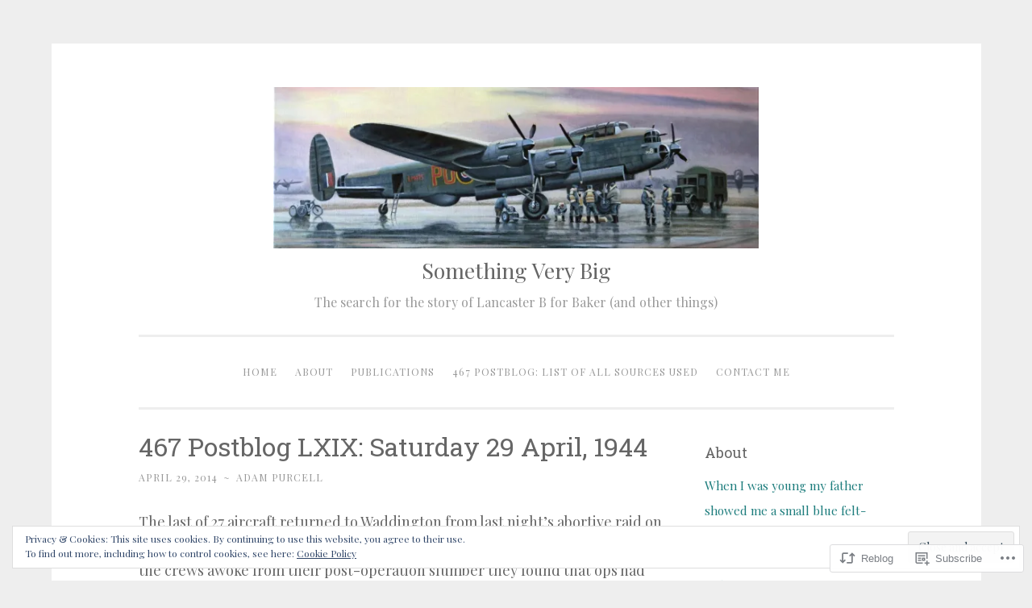

--- FILE ---
content_type: text/html; charset=UTF-8
request_url: https://somethingverybig.com/2014/04/29/467-postblog-lxix-saturday-29-april-1944/
body_size: 27929
content:
<!DOCTYPE html>
<html lang="en">
<head>
<meta charset="UTF-8">
<meta name="viewport" content="width=device-width, initial-scale=1">
<link rel="profile" href="http://gmpg.org/xfn/11">

<title>467 Postblog LXIX: Saturday 29 April, 1944 &#8211; Something Very Big</title>
<script type="text/javascript">
  WebFontConfig = {"google":{"families":["Playfair+Display:r,i,b,bi:latin,latin-ext"]},"api_url":"https:\/\/fonts-api.wp.com\/css"};
  (function() {
    var wf = document.createElement('script');
    wf.src = '/wp-content/plugins/custom-fonts/js/webfont.js';
    wf.type = 'text/javascript';
    wf.async = 'true';
    var s = document.getElementsByTagName('script')[0];
    s.parentNode.insertBefore(wf, s);
	})();
</script><style id="jetpack-custom-fonts-css">.wf-active body{font-family:"Playfair Display",serif}.wf-active button, .wf-active input[type="button"], .wf-active input[type="reset"], .wf-active input[type="submit"]{font-family:"Playfair Display",serif}.wf-active pre{font-family:"Playfair Display",serif}</style>
<meta name='robots' content='max-image-preview:large' />
<meta name="google-site-verification" content="21ZFNb29Ds22IIX0nyofEjbndYAG8IJY80BdtJoA63A" />

<!-- Async WordPress.com Remote Login -->
<script id="wpcom_remote_login_js">
var wpcom_remote_login_extra_auth = '';
function wpcom_remote_login_remove_dom_node_id( element_id ) {
	var dom_node = document.getElementById( element_id );
	if ( dom_node ) { dom_node.parentNode.removeChild( dom_node ); }
}
function wpcom_remote_login_remove_dom_node_classes( class_name ) {
	var dom_nodes = document.querySelectorAll( '.' + class_name );
	for ( var i = 0; i < dom_nodes.length; i++ ) {
		dom_nodes[ i ].parentNode.removeChild( dom_nodes[ i ] );
	}
}
function wpcom_remote_login_final_cleanup() {
	wpcom_remote_login_remove_dom_node_classes( "wpcom_remote_login_msg" );
	wpcom_remote_login_remove_dom_node_id( "wpcom_remote_login_key" );
	wpcom_remote_login_remove_dom_node_id( "wpcom_remote_login_validate" );
	wpcom_remote_login_remove_dom_node_id( "wpcom_remote_login_js" );
	wpcom_remote_login_remove_dom_node_id( "wpcom_request_access_iframe" );
	wpcom_remote_login_remove_dom_node_id( "wpcom_request_access_styles" );
}

// Watch for messages back from the remote login
window.addEventListener( "message", function( e ) {
	if ( e.origin === "https://r-login.wordpress.com" ) {
		var data = {};
		try {
			data = JSON.parse( e.data );
		} catch( e ) {
			wpcom_remote_login_final_cleanup();
			return;
		}

		if ( data.msg === 'LOGIN' ) {
			// Clean up the login check iframe
			wpcom_remote_login_remove_dom_node_id( "wpcom_remote_login_key" );

			var id_regex = new RegExp( /^[0-9]+$/ );
			var token_regex = new RegExp( /^.*|.*|.*$/ );
			if (
				token_regex.test( data.token )
				&& id_regex.test( data.wpcomid )
			) {
				// We have everything we need to ask for a login
				var script = document.createElement( "script" );
				script.setAttribute( "id", "wpcom_remote_login_validate" );
				script.src = '/remote-login.php?wpcom_remote_login=validate'
					+ '&wpcomid=' + data.wpcomid
					+ '&token=' + encodeURIComponent( data.token )
					+ '&host=' + window.location.protocol
					+ '//' + window.location.hostname
					+ '&postid=1783'
					+ '&is_singular=1';
				document.body.appendChild( script );
			}

			return;
		}

		// Safari ITP, not logged in, so redirect
		if ( data.msg === 'LOGIN-REDIRECT' ) {
			window.location = 'https://wordpress.com/log-in?redirect_to=' + window.location.href;
			return;
		}

		// Safari ITP, storage access failed, remove the request
		if ( data.msg === 'LOGIN-REMOVE' ) {
			var css_zap = 'html { -webkit-transition: margin-top 1s; transition: margin-top 1s; } /* 9001 */ html { margin-top: 0 !important; } * html body { margin-top: 0 !important; } @media screen and ( max-width: 782px ) { html { margin-top: 0 !important; } * html body { margin-top: 0 !important; } }';
			var style_zap = document.createElement( 'style' );
			style_zap.type = 'text/css';
			style_zap.appendChild( document.createTextNode( css_zap ) );
			document.body.appendChild( style_zap );

			var e = document.getElementById( 'wpcom_request_access_iframe' );
			e.parentNode.removeChild( e );

			document.cookie = 'wordpress_com_login_access=denied; path=/; max-age=31536000';

			return;
		}

		// Safari ITP
		if ( data.msg === 'REQUEST_ACCESS' ) {
			console.log( 'request access: safari' );

			// Check ITP iframe enable/disable knob
			if ( wpcom_remote_login_extra_auth !== 'safari_itp_iframe' ) {
				return;
			}

			// If we are in a "private window" there is no ITP.
			var private_window = false;
			try {
				var opendb = window.openDatabase( null, null, null, null );
			} catch( e ) {
				private_window = true;
			}

			if ( private_window ) {
				console.log( 'private window' );
				return;
			}

			var iframe = document.createElement( 'iframe' );
			iframe.id = 'wpcom_request_access_iframe';
			iframe.setAttribute( 'scrolling', 'no' );
			iframe.setAttribute( 'sandbox', 'allow-storage-access-by-user-activation allow-scripts allow-same-origin allow-top-navigation-by-user-activation' );
			iframe.src = 'https://r-login.wordpress.com/remote-login.php?wpcom_remote_login=request_access&origin=' + encodeURIComponent( data.origin ) + '&wpcomid=' + encodeURIComponent( data.wpcomid );

			var css = 'html { -webkit-transition: margin-top 1s; transition: margin-top 1s; } /* 9001 */ html { margin-top: 46px !important; } * html body { margin-top: 46px !important; } @media screen and ( max-width: 660px ) { html { margin-top: 71px !important; } * html body { margin-top: 71px !important; } #wpcom_request_access_iframe { display: block; height: 71px !important; } } #wpcom_request_access_iframe { border: 0px; height: 46px; position: fixed; top: 0; left: 0; width: 100%; min-width: 100%; z-index: 99999; background: #23282d; } ';

			var style = document.createElement( 'style' );
			style.type = 'text/css';
			style.id = 'wpcom_request_access_styles';
			style.appendChild( document.createTextNode( css ) );
			document.body.appendChild( style );

			document.body.appendChild( iframe );
		}

		if ( data.msg === 'DONE' ) {
			wpcom_remote_login_final_cleanup();
		}
	}
}, false );

// Inject the remote login iframe after the page has had a chance to load
// more critical resources
window.addEventListener( "DOMContentLoaded", function( e ) {
	var iframe = document.createElement( "iframe" );
	iframe.style.display = "none";
	iframe.setAttribute( "scrolling", "no" );
	iframe.setAttribute( "id", "wpcom_remote_login_key" );
	iframe.src = "https://r-login.wordpress.com/remote-login.php"
		+ "?wpcom_remote_login=key"
		+ "&origin=aHR0cHM6Ly9zb21ldGhpbmd2ZXJ5YmlnLmNvbQ%3D%3D"
		+ "&wpcomid=15648308"
		+ "&time=" + Math.floor( Date.now() / 1000 );
	document.body.appendChild( iframe );
}, false );
</script>
<link rel='dns-prefetch' href='//s0.wp.com' />
<link rel='dns-prefetch' href='//fonts-api.wp.com' />
<link rel='dns-prefetch' href='//af.pubmine.com' />
<link rel="alternate" type="application/rss+xml" title="Something Very Big &raquo; Feed" href="https://somethingverybig.com/feed/" />
<link rel="alternate" type="application/rss+xml" title="Something Very Big &raquo; Comments Feed" href="https://somethingverybig.com/comments/feed/" />
	<script type="text/javascript">
		/* <![CDATA[ */
		function addLoadEvent(func) {
			var oldonload = window.onload;
			if (typeof window.onload != 'function') {
				window.onload = func;
			} else {
				window.onload = function () {
					oldonload();
					func();
				}
			}
		}
		/* ]]> */
	</script>
	<link crossorigin='anonymous' rel='stylesheet' id='all-css-0-1' href='/_static/??-eJx9zN0KwjAMhuEbsgZ/5vBAvJbShtE1bYNJKLt7NxEEEQ9fku+Bzi60qlgVijkmm1IV6ClOqAJo67XlhI58B8XC5BUFRBfCfRDZwW9gRmUf8rtBrEJp0WjdPnAzouMm+lX/REoZP+6rtvd7uR3G4XQcr5fzMD8BGYBNRA==&cssminify=yes' type='text/css' media='all' />
<style id='wp-emoji-styles-inline-css'>

	img.wp-smiley, img.emoji {
		display: inline !important;
		border: none !important;
		box-shadow: none !important;
		height: 1em !important;
		width: 1em !important;
		margin: 0 0.07em !important;
		vertical-align: -0.1em !important;
		background: none !important;
		padding: 0 !important;
	}
/*# sourceURL=wp-emoji-styles-inline-css */
</style>
<link crossorigin='anonymous' rel='stylesheet' id='all-css-2-1' href='/wp-content/plugins/gutenberg-core/v22.2.0/build/styles/block-library/style.css?m=1764855221i&cssminify=yes' type='text/css' media='all' />
<style id='wp-block-library-inline-css'>
.has-text-align-justify {
	text-align:justify;
}
.has-text-align-justify{text-align:justify;}

/*# sourceURL=wp-block-library-inline-css */
</style><style id='global-styles-inline-css'>
:root{--wp--preset--aspect-ratio--square: 1;--wp--preset--aspect-ratio--4-3: 4/3;--wp--preset--aspect-ratio--3-4: 3/4;--wp--preset--aspect-ratio--3-2: 3/2;--wp--preset--aspect-ratio--2-3: 2/3;--wp--preset--aspect-ratio--16-9: 16/9;--wp--preset--aspect-ratio--9-16: 9/16;--wp--preset--color--black: #000000;--wp--preset--color--cyan-bluish-gray: #abb8c3;--wp--preset--color--white: #fff;--wp--preset--color--pale-pink: #f78da7;--wp--preset--color--vivid-red: #cf2e2e;--wp--preset--color--luminous-vivid-orange: #ff6900;--wp--preset--color--luminous-vivid-amber: #fcb900;--wp--preset--color--light-green-cyan: #7bdcb5;--wp--preset--color--vivid-green-cyan: #00d084;--wp--preset--color--pale-cyan-blue: #8ed1fc;--wp--preset--color--vivid-cyan-blue: #0693e3;--wp--preset--color--vivid-purple: #9b51e0;--wp--preset--color--dark-green: #1c7c7c;--wp--preset--color--dark-gray: #666;--wp--preset--color--medium-gray: #999;--wp--preset--color--light-gray: #eee;--wp--preset--gradient--vivid-cyan-blue-to-vivid-purple: linear-gradient(135deg,rgb(6,147,227) 0%,rgb(155,81,224) 100%);--wp--preset--gradient--light-green-cyan-to-vivid-green-cyan: linear-gradient(135deg,rgb(122,220,180) 0%,rgb(0,208,130) 100%);--wp--preset--gradient--luminous-vivid-amber-to-luminous-vivid-orange: linear-gradient(135deg,rgb(252,185,0) 0%,rgb(255,105,0) 100%);--wp--preset--gradient--luminous-vivid-orange-to-vivid-red: linear-gradient(135deg,rgb(255,105,0) 0%,rgb(207,46,46) 100%);--wp--preset--gradient--very-light-gray-to-cyan-bluish-gray: linear-gradient(135deg,rgb(238,238,238) 0%,rgb(169,184,195) 100%);--wp--preset--gradient--cool-to-warm-spectrum: linear-gradient(135deg,rgb(74,234,220) 0%,rgb(151,120,209) 20%,rgb(207,42,186) 40%,rgb(238,44,130) 60%,rgb(251,105,98) 80%,rgb(254,248,76) 100%);--wp--preset--gradient--blush-light-purple: linear-gradient(135deg,rgb(255,206,236) 0%,rgb(152,150,240) 100%);--wp--preset--gradient--blush-bordeaux: linear-gradient(135deg,rgb(254,205,165) 0%,rgb(254,45,45) 50%,rgb(107,0,62) 100%);--wp--preset--gradient--luminous-dusk: linear-gradient(135deg,rgb(255,203,112) 0%,rgb(199,81,192) 50%,rgb(65,88,208) 100%);--wp--preset--gradient--pale-ocean: linear-gradient(135deg,rgb(255,245,203) 0%,rgb(182,227,212) 50%,rgb(51,167,181) 100%);--wp--preset--gradient--electric-grass: linear-gradient(135deg,rgb(202,248,128) 0%,rgb(113,206,126) 100%);--wp--preset--gradient--midnight: linear-gradient(135deg,rgb(2,3,129) 0%,rgb(40,116,252) 100%);--wp--preset--font-size--small: 13px;--wp--preset--font-size--medium: 20px;--wp--preset--font-size--large: 36px;--wp--preset--font-size--x-large: 42px;--wp--preset--font-family--albert-sans: 'Albert Sans', sans-serif;--wp--preset--font-family--alegreya: Alegreya, serif;--wp--preset--font-family--arvo: Arvo, serif;--wp--preset--font-family--bodoni-moda: 'Bodoni Moda', serif;--wp--preset--font-family--bricolage-grotesque: 'Bricolage Grotesque', sans-serif;--wp--preset--font-family--cabin: Cabin, sans-serif;--wp--preset--font-family--chivo: Chivo, sans-serif;--wp--preset--font-family--commissioner: Commissioner, sans-serif;--wp--preset--font-family--cormorant: Cormorant, serif;--wp--preset--font-family--courier-prime: 'Courier Prime', monospace;--wp--preset--font-family--crimson-pro: 'Crimson Pro', serif;--wp--preset--font-family--dm-mono: 'DM Mono', monospace;--wp--preset--font-family--dm-sans: 'DM Sans', sans-serif;--wp--preset--font-family--dm-serif-display: 'DM Serif Display', serif;--wp--preset--font-family--domine: Domine, serif;--wp--preset--font-family--eb-garamond: 'EB Garamond', serif;--wp--preset--font-family--epilogue: Epilogue, sans-serif;--wp--preset--font-family--fahkwang: Fahkwang, sans-serif;--wp--preset--font-family--figtree: Figtree, sans-serif;--wp--preset--font-family--fira-sans: 'Fira Sans', sans-serif;--wp--preset--font-family--fjalla-one: 'Fjalla One', sans-serif;--wp--preset--font-family--fraunces: Fraunces, serif;--wp--preset--font-family--gabarito: Gabarito, system-ui;--wp--preset--font-family--ibm-plex-mono: 'IBM Plex Mono', monospace;--wp--preset--font-family--ibm-plex-sans: 'IBM Plex Sans', sans-serif;--wp--preset--font-family--ibarra-real-nova: 'Ibarra Real Nova', serif;--wp--preset--font-family--instrument-serif: 'Instrument Serif', serif;--wp--preset--font-family--inter: Inter, sans-serif;--wp--preset--font-family--josefin-sans: 'Josefin Sans', sans-serif;--wp--preset--font-family--jost: Jost, sans-serif;--wp--preset--font-family--libre-baskerville: 'Libre Baskerville', serif;--wp--preset--font-family--libre-franklin: 'Libre Franklin', sans-serif;--wp--preset--font-family--literata: Literata, serif;--wp--preset--font-family--lora: Lora, serif;--wp--preset--font-family--merriweather: Merriweather, serif;--wp--preset--font-family--montserrat: Montserrat, sans-serif;--wp--preset--font-family--newsreader: Newsreader, serif;--wp--preset--font-family--noto-sans-mono: 'Noto Sans Mono', sans-serif;--wp--preset--font-family--nunito: Nunito, sans-serif;--wp--preset--font-family--open-sans: 'Open Sans', sans-serif;--wp--preset--font-family--overpass: Overpass, sans-serif;--wp--preset--font-family--pt-serif: 'PT Serif', serif;--wp--preset--font-family--petrona: Petrona, serif;--wp--preset--font-family--piazzolla: Piazzolla, serif;--wp--preset--font-family--playfair-display: 'Playfair Display', serif;--wp--preset--font-family--plus-jakarta-sans: 'Plus Jakarta Sans', sans-serif;--wp--preset--font-family--poppins: Poppins, sans-serif;--wp--preset--font-family--raleway: Raleway, sans-serif;--wp--preset--font-family--roboto: Roboto, sans-serif;--wp--preset--font-family--roboto-slab: 'Roboto Slab', serif;--wp--preset--font-family--rubik: Rubik, sans-serif;--wp--preset--font-family--rufina: Rufina, serif;--wp--preset--font-family--sora: Sora, sans-serif;--wp--preset--font-family--source-sans-3: 'Source Sans 3', sans-serif;--wp--preset--font-family--source-serif-4: 'Source Serif 4', serif;--wp--preset--font-family--space-mono: 'Space Mono', monospace;--wp--preset--font-family--syne: Syne, sans-serif;--wp--preset--font-family--texturina: Texturina, serif;--wp--preset--font-family--urbanist: Urbanist, sans-serif;--wp--preset--font-family--work-sans: 'Work Sans', sans-serif;--wp--preset--spacing--20: 0.44rem;--wp--preset--spacing--30: 0.67rem;--wp--preset--spacing--40: 1rem;--wp--preset--spacing--50: 1.5rem;--wp--preset--spacing--60: 2.25rem;--wp--preset--spacing--70: 3.38rem;--wp--preset--spacing--80: 5.06rem;--wp--preset--shadow--natural: 6px 6px 9px rgba(0, 0, 0, 0.2);--wp--preset--shadow--deep: 12px 12px 50px rgba(0, 0, 0, 0.4);--wp--preset--shadow--sharp: 6px 6px 0px rgba(0, 0, 0, 0.2);--wp--preset--shadow--outlined: 6px 6px 0px -3px rgb(255, 255, 255), 6px 6px rgb(0, 0, 0);--wp--preset--shadow--crisp: 6px 6px 0px rgb(0, 0, 0);}:where(.is-layout-flex){gap: 0.5em;}:where(.is-layout-grid){gap: 0.5em;}body .is-layout-flex{display: flex;}.is-layout-flex{flex-wrap: wrap;align-items: center;}.is-layout-flex > :is(*, div){margin: 0;}body .is-layout-grid{display: grid;}.is-layout-grid > :is(*, div){margin: 0;}:where(.wp-block-columns.is-layout-flex){gap: 2em;}:where(.wp-block-columns.is-layout-grid){gap: 2em;}:where(.wp-block-post-template.is-layout-flex){gap: 1.25em;}:where(.wp-block-post-template.is-layout-grid){gap: 1.25em;}.has-black-color{color: var(--wp--preset--color--black) !important;}.has-cyan-bluish-gray-color{color: var(--wp--preset--color--cyan-bluish-gray) !important;}.has-white-color{color: var(--wp--preset--color--white) !important;}.has-pale-pink-color{color: var(--wp--preset--color--pale-pink) !important;}.has-vivid-red-color{color: var(--wp--preset--color--vivid-red) !important;}.has-luminous-vivid-orange-color{color: var(--wp--preset--color--luminous-vivid-orange) !important;}.has-luminous-vivid-amber-color{color: var(--wp--preset--color--luminous-vivid-amber) !important;}.has-light-green-cyan-color{color: var(--wp--preset--color--light-green-cyan) !important;}.has-vivid-green-cyan-color{color: var(--wp--preset--color--vivid-green-cyan) !important;}.has-pale-cyan-blue-color{color: var(--wp--preset--color--pale-cyan-blue) !important;}.has-vivid-cyan-blue-color{color: var(--wp--preset--color--vivid-cyan-blue) !important;}.has-vivid-purple-color{color: var(--wp--preset--color--vivid-purple) !important;}.has-black-background-color{background-color: var(--wp--preset--color--black) !important;}.has-cyan-bluish-gray-background-color{background-color: var(--wp--preset--color--cyan-bluish-gray) !important;}.has-white-background-color{background-color: var(--wp--preset--color--white) !important;}.has-pale-pink-background-color{background-color: var(--wp--preset--color--pale-pink) !important;}.has-vivid-red-background-color{background-color: var(--wp--preset--color--vivid-red) !important;}.has-luminous-vivid-orange-background-color{background-color: var(--wp--preset--color--luminous-vivid-orange) !important;}.has-luminous-vivid-amber-background-color{background-color: var(--wp--preset--color--luminous-vivid-amber) !important;}.has-light-green-cyan-background-color{background-color: var(--wp--preset--color--light-green-cyan) !important;}.has-vivid-green-cyan-background-color{background-color: var(--wp--preset--color--vivid-green-cyan) !important;}.has-pale-cyan-blue-background-color{background-color: var(--wp--preset--color--pale-cyan-blue) !important;}.has-vivid-cyan-blue-background-color{background-color: var(--wp--preset--color--vivid-cyan-blue) !important;}.has-vivid-purple-background-color{background-color: var(--wp--preset--color--vivid-purple) !important;}.has-black-border-color{border-color: var(--wp--preset--color--black) !important;}.has-cyan-bluish-gray-border-color{border-color: var(--wp--preset--color--cyan-bluish-gray) !important;}.has-white-border-color{border-color: var(--wp--preset--color--white) !important;}.has-pale-pink-border-color{border-color: var(--wp--preset--color--pale-pink) !important;}.has-vivid-red-border-color{border-color: var(--wp--preset--color--vivid-red) !important;}.has-luminous-vivid-orange-border-color{border-color: var(--wp--preset--color--luminous-vivid-orange) !important;}.has-luminous-vivid-amber-border-color{border-color: var(--wp--preset--color--luminous-vivid-amber) !important;}.has-light-green-cyan-border-color{border-color: var(--wp--preset--color--light-green-cyan) !important;}.has-vivid-green-cyan-border-color{border-color: var(--wp--preset--color--vivid-green-cyan) !important;}.has-pale-cyan-blue-border-color{border-color: var(--wp--preset--color--pale-cyan-blue) !important;}.has-vivid-cyan-blue-border-color{border-color: var(--wp--preset--color--vivid-cyan-blue) !important;}.has-vivid-purple-border-color{border-color: var(--wp--preset--color--vivid-purple) !important;}.has-vivid-cyan-blue-to-vivid-purple-gradient-background{background: var(--wp--preset--gradient--vivid-cyan-blue-to-vivid-purple) !important;}.has-light-green-cyan-to-vivid-green-cyan-gradient-background{background: var(--wp--preset--gradient--light-green-cyan-to-vivid-green-cyan) !important;}.has-luminous-vivid-amber-to-luminous-vivid-orange-gradient-background{background: var(--wp--preset--gradient--luminous-vivid-amber-to-luminous-vivid-orange) !important;}.has-luminous-vivid-orange-to-vivid-red-gradient-background{background: var(--wp--preset--gradient--luminous-vivid-orange-to-vivid-red) !important;}.has-very-light-gray-to-cyan-bluish-gray-gradient-background{background: var(--wp--preset--gradient--very-light-gray-to-cyan-bluish-gray) !important;}.has-cool-to-warm-spectrum-gradient-background{background: var(--wp--preset--gradient--cool-to-warm-spectrum) !important;}.has-blush-light-purple-gradient-background{background: var(--wp--preset--gradient--blush-light-purple) !important;}.has-blush-bordeaux-gradient-background{background: var(--wp--preset--gradient--blush-bordeaux) !important;}.has-luminous-dusk-gradient-background{background: var(--wp--preset--gradient--luminous-dusk) !important;}.has-pale-ocean-gradient-background{background: var(--wp--preset--gradient--pale-ocean) !important;}.has-electric-grass-gradient-background{background: var(--wp--preset--gradient--electric-grass) !important;}.has-midnight-gradient-background{background: var(--wp--preset--gradient--midnight) !important;}.has-small-font-size{font-size: var(--wp--preset--font-size--small) !important;}.has-medium-font-size{font-size: var(--wp--preset--font-size--medium) !important;}.has-large-font-size{font-size: var(--wp--preset--font-size--large) !important;}.has-x-large-font-size{font-size: var(--wp--preset--font-size--x-large) !important;}.has-albert-sans-font-family{font-family: var(--wp--preset--font-family--albert-sans) !important;}.has-alegreya-font-family{font-family: var(--wp--preset--font-family--alegreya) !important;}.has-arvo-font-family{font-family: var(--wp--preset--font-family--arvo) !important;}.has-bodoni-moda-font-family{font-family: var(--wp--preset--font-family--bodoni-moda) !important;}.has-bricolage-grotesque-font-family{font-family: var(--wp--preset--font-family--bricolage-grotesque) !important;}.has-cabin-font-family{font-family: var(--wp--preset--font-family--cabin) !important;}.has-chivo-font-family{font-family: var(--wp--preset--font-family--chivo) !important;}.has-commissioner-font-family{font-family: var(--wp--preset--font-family--commissioner) !important;}.has-cormorant-font-family{font-family: var(--wp--preset--font-family--cormorant) !important;}.has-courier-prime-font-family{font-family: var(--wp--preset--font-family--courier-prime) !important;}.has-crimson-pro-font-family{font-family: var(--wp--preset--font-family--crimson-pro) !important;}.has-dm-mono-font-family{font-family: var(--wp--preset--font-family--dm-mono) !important;}.has-dm-sans-font-family{font-family: var(--wp--preset--font-family--dm-sans) !important;}.has-dm-serif-display-font-family{font-family: var(--wp--preset--font-family--dm-serif-display) !important;}.has-domine-font-family{font-family: var(--wp--preset--font-family--domine) !important;}.has-eb-garamond-font-family{font-family: var(--wp--preset--font-family--eb-garamond) !important;}.has-epilogue-font-family{font-family: var(--wp--preset--font-family--epilogue) !important;}.has-fahkwang-font-family{font-family: var(--wp--preset--font-family--fahkwang) !important;}.has-figtree-font-family{font-family: var(--wp--preset--font-family--figtree) !important;}.has-fira-sans-font-family{font-family: var(--wp--preset--font-family--fira-sans) !important;}.has-fjalla-one-font-family{font-family: var(--wp--preset--font-family--fjalla-one) !important;}.has-fraunces-font-family{font-family: var(--wp--preset--font-family--fraunces) !important;}.has-gabarito-font-family{font-family: var(--wp--preset--font-family--gabarito) !important;}.has-ibm-plex-mono-font-family{font-family: var(--wp--preset--font-family--ibm-plex-mono) !important;}.has-ibm-plex-sans-font-family{font-family: var(--wp--preset--font-family--ibm-plex-sans) !important;}.has-ibarra-real-nova-font-family{font-family: var(--wp--preset--font-family--ibarra-real-nova) !important;}.has-instrument-serif-font-family{font-family: var(--wp--preset--font-family--instrument-serif) !important;}.has-inter-font-family{font-family: var(--wp--preset--font-family--inter) !important;}.has-josefin-sans-font-family{font-family: var(--wp--preset--font-family--josefin-sans) !important;}.has-jost-font-family{font-family: var(--wp--preset--font-family--jost) !important;}.has-libre-baskerville-font-family{font-family: var(--wp--preset--font-family--libre-baskerville) !important;}.has-libre-franklin-font-family{font-family: var(--wp--preset--font-family--libre-franklin) !important;}.has-literata-font-family{font-family: var(--wp--preset--font-family--literata) !important;}.has-lora-font-family{font-family: var(--wp--preset--font-family--lora) !important;}.has-merriweather-font-family{font-family: var(--wp--preset--font-family--merriweather) !important;}.has-montserrat-font-family{font-family: var(--wp--preset--font-family--montserrat) !important;}.has-newsreader-font-family{font-family: var(--wp--preset--font-family--newsreader) !important;}.has-noto-sans-mono-font-family{font-family: var(--wp--preset--font-family--noto-sans-mono) !important;}.has-nunito-font-family{font-family: var(--wp--preset--font-family--nunito) !important;}.has-open-sans-font-family{font-family: var(--wp--preset--font-family--open-sans) !important;}.has-overpass-font-family{font-family: var(--wp--preset--font-family--overpass) !important;}.has-pt-serif-font-family{font-family: var(--wp--preset--font-family--pt-serif) !important;}.has-petrona-font-family{font-family: var(--wp--preset--font-family--petrona) !important;}.has-piazzolla-font-family{font-family: var(--wp--preset--font-family--piazzolla) !important;}.has-playfair-display-font-family{font-family: var(--wp--preset--font-family--playfair-display) !important;}.has-plus-jakarta-sans-font-family{font-family: var(--wp--preset--font-family--plus-jakarta-sans) !important;}.has-poppins-font-family{font-family: var(--wp--preset--font-family--poppins) !important;}.has-raleway-font-family{font-family: var(--wp--preset--font-family--raleway) !important;}.has-roboto-font-family{font-family: var(--wp--preset--font-family--roboto) !important;}.has-roboto-slab-font-family{font-family: var(--wp--preset--font-family--roboto-slab) !important;}.has-rubik-font-family{font-family: var(--wp--preset--font-family--rubik) !important;}.has-rufina-font-family{font-family: var(--wp--preset--font-family--rufina) !important;}.has-sora-font-family{font-family: var(--wp--preset--font-family--sora) !important;}.has-source-sans-3-font-family{font-family: var(--wp--preset--font-family--source-sans-3) !important;}.has-source-serif-4-font-family{font-family: var(--wp--preset--font-family--source-serif-4) !important;}.has-space-mono-font-family{font-family: var(--wp--preset--font-family--space-mono) !important;}.has-syne-font-family{font-family: var(--wp--preset--font-family--syne) !important;}.has-texturina-font-family{font-family: var(--wp--preset--font-family--texturina) !important;}.has-urbanist-font-family{font-family: var(--wp--preset--font-family--urbanist) !important;}.has-work-sans-font-family{font-family: var(--wp--preset--font-family--work-sans) !important;}
/*# sourceURL=global-styles-inline-css */
</style>

<style id='classic-theme-styles-inline-css'>
/*! This file is auto-generated */
.wp-block-button__link{color:#fff;background-color:#32373c;border-radius:9999px;box-shadow:none;text-decoration:none;padding:calc(.667em + 2px) calc(1.333em + 2px);font-size:1.125em}.wp-block-file__button{background:#32373c;color:#fff;text-decoration:none}
/*# sourceURL=/wp-includes/css/classic-themes.min.css */
</style>
<link crossorigin='anonymous' rel='stylesheet' id='all-css-4-1' href='/_static/??-eJx9jV0OgkAMBi9kbRDjz4PxLOzSwBq6NLQb8PZWjU+oL03zZSaDs0Acs1E25AIylC5lxThO5DtLY+gEU5saGogd20bVDX7X5tR2ZK7r5wej5b8inoEQZCJV8MupMFjvLV157xmlBBTKGqfGYg+7V899Wpd+GWr3gZ70lS/VcV8dznVdn24Pka9klw==&cssminify=yes' type='text/css' media='all' />
<link rel='stylesheet' id='penscratch-2-fonts-css' href='https://fonts-api.wp.com/css?family=Roboto+Slab%3A300%2C400%2C700&#038;subset=latin%2Clatin-ext' media='all' />
<link crossorigin='anonymous' rel='stylesheet' id='all-css-6-1' href='/_static/??-eJyNjkEOwjAMBD+Ecamq3BBvSS2TBhInil1V/T2BC0JIiNvOYXYXtwpUxFgMbeHMinWdsbIoNW+0wIikinMqdNdjjwf8Q4lCqLYnhq1SyV9eXqGmNURRbNy7Q4/hNfTGX1LgAv2Rt1jkA+CafGxP9ZLPJ+eGYXRumm4PhIlVaQ==&cssminify=yes' type='text/css' media='all' />
<link crossorigin='anonymous' rel='stylesheet' id='print-css-7-1' href='/wp-content/mu-plugins/global-print/global-print.css?m=1465851035i&cssminify=yes' type='text/css' media='print' />
<style id='jetpack-global-styles-frontend-style-inline-css'>
:root { --font-headings: unset; --font-base: unset; --font-headings-default: -apple-system,BlinkMacSystemFont,"Segoe UI",Roboto,Oxygen-Sans,Ubuntu,Cantarell,"Helvetica Neue",sans-serif; --font-base-default: -apple-system,BlinkMacSystemFont,"Segoe UI",Roboto,Oxygen-Sans,Ubuntu,Cantarell,"Helvetica Neue",sans-serif;}
/*# sourceURL=jetpack-global-styles-frontend-style-inline-css */
</style>
<link crossorigin='anonymous' rel='stylesheet' id='all-css-10-1' href='/_static/??-eJyNjcsKAjEMRX/IGtQZBxfip0hMS9sxTYppGfx7H7gRN+7ugcs5sFRHKi1Ig9Jd5R6zGMyhVaTrh8G6QFHfORhYwlvw6P39PbPENZmt4G/ROQuBKWVkxxrVvuBH1lIoz2waILJekF+HUzlupnG3nQ77YZwfuRJIaQ==&cssminify=yes' type='text/css' media='all' />
<script type="text/javascript" id="jetpack_related-posts-js-extra">
/* <![CDATA[ */
var related_posts_js_options = {"post_heading":"h4"};
//# sourceURL=jetpack_related-posts-js-extra
/* ]]> */
</script>
<script type="text/javascript" id="wpcom-actionbar-placeholder-js-extra">
/* <![CDATA[ */
var actionbardata = {"siteID":"15648308","postID":"1783","siteURL":"https://somethingverybig.com","xhrURL":"https://somethingverybig.com/wp-admin/admin-ajax.php","nonce":"ea2019d99d","isLoggedIn":"","statusMessage":"","subsEmailDefault":"instantly","proxyScriptUrl":"https://s0.wp.com/wp-content/js/wpcom-proxy-request.js?m=1513050504i&amp;ver=20211021","shortlink":"https://wp.me/p13EQ4-sL","i18n":{"followedText":"New posts from this site will now appear in your \u003Ca href=\"https://wordpress.com/reader\"\u003EReader\u003C/a\u003E","foldBar":"Collapse this bar","unfoldBar":"Expand this bar","shortLinkCopied":"Shortlink copied to clipboard."}};
//# sourceURL=wpcom-actionbar-placeholder-js-extra
/* ]]> */
</script>
<script type="text/javascript" id="jetpack-mu-wpcom-settings-js-before">
/* <![CDATA[ */
var JETPACK_MU_WPCOM_SETTINGS = {"assetsUrl":"https://s0.wp.com/wp-content/mu-plugins/jetpack-mu-wpcom-plugin/sun/jetpack_vendor/automattic/jetpack-mu-wpcom/src/build/"};
//# sourceURL=jetpack-mu-wpcom-settings-js-before
/* ]]> */
</script>
<script crossorigin='anonymous' type='text/javascript'  src='/_static/??-eJxdjd0KAiEQhV+o2clg2b2JHiVcFdF0HBxt6+3bhYjq6vBx/nBlMIWao4a5A6fuAwlG11ib25tROuE1kMGlh2SxuqSbs8BFmvzSkAMNUQ74tRu3TGrAtTye/96Siv+8rqVabQVM0iJO9qLJjPfTLkCFwFuu28Qln9U0jkelpnmOL35BR9g='></script>
<script type="text/javascript" id="rlt-proxy-js-after">
/* <![CDATA[ */
	rltInitialize( {"token":null,"iframeOrigins":["https:\/\/widgets.wp.com"]} );
//# sourceURL=rlt-proxy-js-after
/* ]]> */
</script>
<link rel="EditURI" type="application/rsd+xml" title="RSD" href="https://somethingverybig.wordpress.com/xmlrpc.php?rsd" />
<meta name="generator" content="WordPress.com" />
<link rel="canonical" href="https://somethingverybig.com/2014/04/29/467-postblog-lxix-saturday-29-april-1944/" />
<link rel='shortlink' href='https://wp.me/p13EQ4-sL' />
<link rel="alternate" type="application/json+oembed" href="https://public-api.wordpress.com/oembed/?format=json&amp;url=https%3A%2F%2Fsomethingverybig.com%2F2014%2F04%2F29%2F467-postblog-lxix-saturday-29-april-1944%2F&amp;for=wpcom-auto-discovery" /><link rel="alternate" type="application/xml+oembed" href="https://public-api.wordpress.com/oembed/?format=xml&amp;url=https%3A%2F%2Fsomethingverybig.com%2F2014%2F04%2F29%2F467-postblog-lxix-saturday-29-april-1944%2F&amp;for=wpcom-auto-discovery" />
<!-- Jetpack Open Graph Tags -->
<meta property="og:type" content="article" />
<meta property="og:title" content="467 Postblog LXIX: Saturday 29 April, 1944" />
<meta property="og:url" content="https://somethingverybig.com/2014/04/29/467-postblog-lxix-saturday-29-april-1944/" />
<meta property="og:description" content="The last of 27 aircraft returned to Waddington from last night’s abortive raid on the explosives works at St-Medard-en-Jalles at 07.18 this morning.[1] But when the crews awoke from their post-oper…" />
<meta property="article:published_time" content="2014-04-29T02:14:12+00:00" />
<meta property="article:modified_time" content="2025-01-27T04:15:25+00:00" />
<meta property="og:site_name" content="Something Very Big" />
<meta property="og:image" content="https://somethingverybig.com/wp-content/uploads/2013/10/cropped-lancaster_7-copy.jpg" />
<meta property="og:image:width" content="656" />
<meta property="og:image:height" content="218" />
<meta property="og:image:alt" content="" />
<meta property="og:locale" content="en_US" />
<meta property="article:publisher" content="https://www.facebook.com/WordPresscom" />
<meta name="twitter:creator" content="@kookabat" />
<meta name="twitter:text:title" content="467 Postblog LXIX: Saturday 29 April,&nbsp;1944" />
<meta name="twitter:card" content="summary" />

<!-- End Jetpack Open Graph Tags -->
<link rel="shortcut icon" type="image/x-icon" href="https://s0.wp.com/i/favicon.ico?m=1713425267i" sizes="16x16 24x24 32x32 48x48" />
<link rel="icon" type="image/x-icon" href="https://s0.wp.com/i/favicon.ico?m=1713425267i" sizes="16x16 24x24 32x32 48x48" />
<link rel="apple-touch-icon" href="https://s0.wp.com/i/webclip.png?m=1713868326i" />
<link rel='openid.server' href='https://somethingverybig.com/?openidserver=1' />
<link rel='openid.delegate' href='https://somethingverybig.com/' />
<link rel="search" type="application/opensearchdescription+xml" href="https://somethingverybig.com/osd.xml" title="Something Very Big" />
<link rel="search" type="application/opensearchdescription+xml" href="https://s1.wp.com/opensearch.xml" title="WordPress.com" />
<meta name="description" content="The last of 27 aircraft returned to Waddington from last night’s abortive raid on the explosives works at St-Medard-en-Jalles at 07.18 this morning.[1] But when the crews awoke from their post-operation slumber they found that ops had been laid on again for tonight, and they were going back to the same target in the south&hellip;" />
<script type="text/javascript">
/* <![CDATA[ */
var wa_client = {}; wa_client.cmd = []; wa_client.config = { 'blog_id': 15648308, 'blog_language': 'en', 'is_wordads': false, 'hosting_type': 0, 'afp_account_id': null, 'afp_host_id': 5038568878849053, 'theme': 'pub/penscratch-2', '_': { 'title': 'Advertisement', 'privacy_settings': 'Privacy Settings' }, 'formats': [ 'inline', 'belowpost', 'bottom_sticky', 'sidebar_sticky_right', 'sidebar', 'gutenberg_rectangle', 'gutenberg_leaderboard', 'gutenberg_mobile_leaderboard', 'gutenberg_skyscraper' ] };
/* ]]> */
</script>
		<script type="text/javascript">

			window.doNotSellCallback = function() {

				var linkElements = [
					'a[href="https://wordpress.com/?ref=footer_blog"]',
					'a[href="https://wordpress.com/?ref=footer_website"]',
					'a[href="https://wordpress.com/?ref=vertical_footer"]',
					'a[href^="https://wordpress.com/?ref=footer_segment_"]',
				].join(',');

				var dnsLink = document.createElement( 'a' );
				dnsLink.href = 'https://wordpress.com/advertising-program-optout/';
				dnsLink.classList.add( 'do-not-sell-link' );
				dnsLink.rel = 'nofollow';
				dnsLink.style.marginLeft = '0.5em';
				dnsLink.textContent = 'Do Not Sell or Share My Personal Information';

				var creditLinks = document.querySelectorAll( linkElements );

				if ( 0 === creditLinks.length ) {
					return false;
				}

				Array.prototype.forEach.call( creditLinks, function( el ) {
					el.insertAdjacentElement( 'afterend', dnsLink );
				});

				return true;
			};

		</script>
		<script type="text/javascript">
	window.google_analytics_uacct = "UA-52447-2";
</script>

<script type="text/javascript">
	var _gaq = _gaq || [];
	_gaq.push(['_setAccount', 'UA-52447-2']);
	_gaq.push(['_gat._anonymizeIp']);
	_gaq.push(['_setDomainName', 'none']);
	_gaq.push(['_setAllowLinker', true]);
	_gaq.push(['_initData']);
	_gaq.push(['_trackPageview']);

	(function() {
		var ga = document.createElement('script'); ga.type = 'text/javascript'; ga.async = true;
		ga.src = ('https:' == document.location.protocol ? 'https://ssl' : 'http://www') + '.google-analytics.com/ga.js';
		(document.getElementsByTagName('head')[0] || document.getElementsByTagName('body')[0]).appendChild(ga);
	})();
</script>
</head>

<body class="wp-singular post-template-default single single-post postid-1783 single-format-standard wp-custom-logo wp-embed-responsive wp-theme-pubpenscratch-2 customizer-styles-applied jetpack-reblog-enabled">
<div id="page" class="hfeed site">
	<a class="skip-link screen-reader-text" href="#content">Skip to content</a>
	<header id="masthead" class="site-header" role="banner">
		<div class="site-branding">
			<a href="https://somethingverybig.com/" class="custom-logo-link" rel="home"><img width="656" height="218" src="https://somethingverybig.com/wp-content/uploads/2013/10/cropped-lancaster_7-copy.jpg" class="custom-logo" alt="Something Very Big" decoding="async" srcset="https://somethingverybig.com/wp-content/uploads/2013/10/cropped-lancaster_7-copy.jpg?w=656&amp;h=218 656w, https://somethingverybig.com/wp-content/uploads/2013/10/cropped-lancaster_7-copy.jpg?w=1312&amp;h=436 1312w, https://somethingverybig.com/wp-content/uploads/2013/10/cropped-lancaster_7-copy.jpg?w=150&amp;h=50 150w, https://somethingverybig.com/wp-content/uploads/2013/10/cropped-lancaster_7-copy.jpg?w=300&amp;h=100 300w, https://somethingverybig.com/wp-content/uploads/2013/10/cropped-lancaster_7-copy.jpg?w=768&amp;h=255 768w, https://somethingverybig.com/wp-content/uploads/2013/10/cropped-lancaster_7-copy.jpg?w=600&amp;h=200 600w" sizes="(max-width: 656px) 100vw, 656px" data-attachment-id="3847" data-permalink="https://somethingverybig.com/cropped-lancaster_7-copy-jpg/" data-orig-file="https://somethingverybig.com/wp-content/uploads/2013/10/cropped-lancaster_7-copy.jpg" data-orig-size="1600,532" data-comments-opened="1" data-image-meta="{&quot;aperture&quot;:&quot;0&quot;,&quot;credit&quot;:&quot;&quot;,&quot;camera&quot;:&quot;&quot;,&quot;caption&quot;:&quot;&quot;,&quot;created_timestamp&quot;:&quot;0&quot;,&quot;copyright&quot;:&quot;&quot;,&quot;focal_length&quot;:&quot;0&quot;,&quot;iso&quot;:&quot;0&quot;,&quot;shutter_speed&quot;:&quot;0&quot;,&quot;title&quot;:&quot;&quot;,&quot;orientation&quot;:&quot;0&quot;}" data-image-title="cropped-lancaster_7-copy.jpg" data-image-description="&lt;p&gt;https://somethingverybig.files.wordpress.com/2013/10/cropped-lancaster_7-copy.jpg&lt;/p&gt;
" data-image-caption="" data-medium-file="https://somethingverybig.com/wp-content/uploads/2013/10/cropped-lancaster_7-copy.jpg?w=300" data-large-file="https://somethingverybig.com/wp-content/uploads/2013/10/cropped-lancaster_7-copy.jpg?w=600" /></a>				<p class="site-title"><a href="https://somethingverybig.com/" rel="home">Something Very Big</a></p>
							<p class="site-description">The search for the story of Lancaster B for Baker (and other things)</p>
					</div>

		<nav id="site-navigation" class="main-navigation" role="navigation">
			<button class="menu-toggle">
				<svg xmlns="http://www.w3.org/2000/svg" viewBox="0 0 16 16"><rect x="0" fill="none" width="16" height="16"/><g><path id="menu-icon" d="M0 14h16v-2H0v2zM0 2v2h16V2H0zm0 7h16V7H0v2z"/></g></svg>
				Menu			</button>
			<div class="menu-menu-1-container"><ul id="menu-menu-1" class="menu"><li id="menu-item-2876" class="menu-item menu-item-type-custom menu-item-object-custom menu-item-home menu-item-2876"><a href="https://somethingverybig.com/">Home</a></li>
<li id="menu-item-2878" class="menu-item menu-item-type-post_type menu-item-object-page menu-item-2878"><a href="https://somethingverybig.com/about/">About</a></li>
<li id="menu-item-2880" class="menu-item menu-item-type-post_type menu-item-object-page menu-item-2880"><a href="https://somethingverybig.com/publications/">Publications</a></li>
<li id="menu-item-2877" class="menu-item menu-item-type-post_type menu-item-object-page menu-item-2877"><a href="https://somethingverybig.com/467-postblog-list-of-all-sources-used/">467 Postblog: List of all sources used</a></li>
<li id="menu-item-2879" class="menu-item menu-item-type-post_type menu-item-object-page menu-item-2879"><a href="https://somethingverybig.com/contact-me/">Contact Me</a></li>
</ul></div>		</nav><!-- #site-navigation -->
	</header><!-- #masthead -->

	<div id="content" class="site-content">
		
	<div id="primary" class="content-area">
		<main id="main" class="site-main" role="main">

		
			
<article id="post-1783" class="post-1783 post type-post status-publish format-standard hentry category-467-postblog category-operations">
	<header class="entry-header">
		<h1 class="entry-title">467 Postblog LXIX: Saturday 29 April,&nbsp;1944</h1>		
		<div class="entry-meta">
			<span class="posted-on"><a href="https://somethingverybig.com/2014/04/29/467-postblog-lxix-saturday-29-april-1944/" rel="bookmark"><time class="entry-date published" datetime="2014-04-29T12:14:12+10:00">April 29, 2014</time><time class="updated" datetime="2025-01-27T14:15:25+10:00">January 27, 2025</time></a></span><span class="byline"><span class="author vcard"><span class="sep"> ~ </span><a class="url fn n" href="https://somethingverybig.com/author/kookabat/">Adam Purcell</a></span></span>					</div><!-- .entry-meta -->
	</header><!-- .entry-header -->

	<div class="entry-content">
		<p>The last of 27 aircraft returned to Waddington from last night’s abortive raid on the explosives works at St-Medard-en-Jalles at 07.18 this morning.<sup><sup>[1]</sup></sup> But when the crews awoke from their post-operation slumber they found that ops had been laid on again for tonight, and they were going back to the same target in the south of France. Seventeen out of the nineteen crews sent were on the battle order for the second night in succession. The total offering from Waddington would have been 21, except that it was belatedly discovered that Flight Sergeant Tom Scholefield &#8211; who was Dan Conway’s second dickey last night &#8211; had not completed any training cross countries or practice flights with his crew since they arrived at the squadron yesterday. They were sent on a <em>Bullseye</em> instead. The 467 Squadron Operational Record Book also notes that one other captain &#8211; Pilot Officer Tony Tottenham &#8211; did not go either, though no details are recorded about why.</p>
<p>In any case a total of 68 Lancasters and five Mosquitos, again all from 5 Group, were detailed for the new attack on St Medard-en-Jalles. Elsewhere, 59 aircraft, also from 5 Group, bombed an aircraft  factory and airfield at Clermont Ferrand (about 180 miles east of Bordeaux) and small groups of Mosquitos attacked Oberhausen and the marshalling yards at Acheres (near Paris). Mines were laid in the Frisians and off French ports by 38 Stirlings and Halifaxes, nine Wellingtons from Operational Training Units dropped leaflets over Northern France, 25 aircraft carried out sorties in support of Resistance operations and six Mosquitos went on <em>Serrate</em> patrols. A final Mosquito made a weather recce flight.<sup><sup>[2]</sup></sup></p>
<p>The Waddington aircraft began taking off for St-Medard-en-Jalles from 22:30. All nineteen were away by 22:55, but there was one early return when Flight Sergeant Sam Johns had the starboard outer engine fail on LM338 exactly an hour after he took off. He left the stream, jettisoned his full load of bombs over the sea and flew home, landing at 02:04.<sup><sup>[3]</sup></sup></p>
<p>The rest of the bombers, though, enjoyed an entirely uneventful trip to the target with minimal opposition. This time the leading aircraft found that, while there was still some slight haze present, in the main the weather conditions were ideal for bombing with no cloud in the area. Almost 200 miles to the east, crews could see a large column of flame marking the attack which was by that stage underway on the Michelin works at Clermont-Ferrand.</p>
<p>Back at St-Medard-en-Jalles, the heavies circled for only a short time the yellow flare that marked the datum point before receiving, at around 02:15, the order to go in and bomb. “From then on”, recorded Pilot Officer Ernie Mustard, “there was one explosion after another.”</p>
<p>It was, said the 463 Squadron Operational Record Book, “a very spectacular scene”. Three red spot fires marked the target. A green target indicator was dropped shortly after 02:27, and then the crews were ordered to attack between one red spot fire and the green TI.</p>
<p>Just after this message was sent Pilot Officer John McManus was flying LL789 on its bombing run. His wireless operator passed him the message at a critical time and upset the run so, in the interests of bombing accuracy, McManus turned away and came around again. By this stage the attack was well underway with explosion after explosion lighting up the area, lighting fires and creating huge plumes of smoke. The confusion was enough to spoil McManus’ second bombing run as the spot fires were “unrecogniseable”, so he decided to take his bombs home. The bombing, meanwhile, had blown out the spot fires that had been dropped by the target markers<sup><sup>[4]</sup></sup> so that by 02:36 the raid Controller was telling crews to aim at the centre of a large fire in the target area<sup><sup>[5]</sup></sup>, but by this time McManus was already on his way back. (Despite not attacking the target, McManus and crew would still be credited with a completed sortie for this trip).</p>
<p>In amongst the bombers, of course, was LM475, <em>B for Baker</em>, and her crew. Squadron Leader Phil Smith reported that there were so many rapid-fire explosions during their run-up to bomb that he couldn’t count them. They dropped their bombs and were waiting for the camera to turn over when, at 02:29, the world seemed to blow up:</p>
<blockquote><p>“…some other Lanc put his 12,000lbs of goods down right on some big Ammo factory &#8211; Boy I thought our time was up.”</p></blockquote>
<p>&#8211; Flight Sergeant Dale Johnston, wireless operator, in a letter to his father, 01MAY44<sup><sup>[6]</sup></sup></p>
<blockquote><p>&#8220;&#8230;our machine was almost blown out of the sky. Flames must have been almost 500ft high.&#8221;</p></blockquote>
<p>-Flight Sergeant Gilbert Pate, rear gunner, in a letter to his sister Joyce, 01MAY44<sup><sup>[7]</sup></sup></p>
<blockquote><p>“We thought we had bee [sic] hit […] Heard the ‘crumph’ above the noise of the engines. The light of the explosion lit up the country for miles around.”</p></blockquote>
<p>-Squadron Leader Phil Smith, logbook entry, 29APR44</p>
<p>The fact that we have accounts or descriptions of this incident from three different members of the crew of <em>B for Baker</em> suggests that it was one of the more memorable occurrences of their tour. Being a French target accuracy was the key, and to facilitate this the bombers went in at quite low level &#8211; most between 4,000 and 6,000 feet. In Phil Smith’s opinion, the explosion they encountered at 5,000 feet was so great that aircraft one thousand feet lower would probably have been destroyed by it. “A safety height of well over 4,000 feet should have been fixed for the raid”, he reported later. In fact, the 463 Squadron Operational Record Book says that “it became necessary to order the force to raise its bombing height,” though this does not appear to be reflected in a comparison of the actual recorded bombing heights and times in the 463 and 467 Squadron Operational Record Books.</p>
<p>About the only thing not present over the target was much sign of enemy resistance. Their close escape after the previous night’s raid was aborted had evidently not encouraged the Germans to improve defences deployed around the factory and virtually nothing, save some “very fierce”<sup><sup>[8]</sup></sup> light flak south of the aiming point, was encountered. Only one aircraft on the entire raid was attacked by a fighter.<sup><sup>[9]</sup></sup></p>
<p>All aircraft returned safely from tonight’s operations. The target was, according to the Night Raid Report, heavily damaged, “especially around the boiler house and the group of buildings, half of which were damaged and m[any] destroyed.”</p>
<p>On the front page of <em>The Sheffield Telegraph</em>, 1 May 1944 edition, was a short article headlined “30-Minute-Long Explosions”.</p>
<p>Crews saw smoke rise to 5,000 feet in a series of colossal explosions which were still going on half an hour after the bombs went down during Saturday night&#8217;s attack by R.A.F. Lancasters on the French Poudrerie Nationale explosives works at St-Medard-en-Jalles, nine miles from Bordeaux.</p>
<p>A copy of this article is highlighted with pen, presumably by Flight Sergeant Gilbert Pate, who had pilfered it from the Mess and sent it to his family. With them it remains, clearly stamped “R.A.F. SGTS’ MESS WADDINGTON.”<sup><sup>[10]</sup></sup></p>
<p><em> </em></p>
<p><em>This post is part of a series called </em>467 Postblog<em>, posted in real time to mark the 70th anniversary of the crew of B for Baker while they were on operational service with 467 Squadron at RAF Waddington, Lincolnshire. See <a href="https://somethingverybig.com/2013/12/31/467-postblog-an-introduction/">this link </a>for an in-depth explanation of the series, and <a href="https://somethingverybig.com/467-postblog-list-of-all-sources-used/">this one </a>for full citations of sources used throughout it. © 2014 Adam Purcell</em></p>
<p><em>Sources:</em></p>
<p><em><sup><sup>[1]</sup></sup> 463 Squadron Operational Record Book, 28APR44</em></p>
<p><em><sup><sup>[2]</sup></sup> Other ops detailed in Night Raid Report No. 591 and RAF Bomber Command Campaign Diary, April 1944 &#8211; though there appears to be an error in the latter on what the target was at Clermont-Ferrand. Thanks to Toulouse in France for the clarification in January 2025; the text of the post has been corrected.</em></p>
<p><em><sup><sup>[3]</sup></sup> Details from 467 Squadron Operational Record Book, 29APR44</em></p>
<p><em><sup><sup>[4]</sup></sup> As reported by Flight Lieutenant Eric Smith in the 463 Squadron Operational Record Book</em></p>
<p><em><sup><sup>[5]</sup></sup> Reported in the 463 Squadron Operational Record Book by Squadron leader Merv Powell</em></p>
<p><em><sup><sup>[6]</sup></sup> Dale&#8217;s father Charles transcribed parts of this letter and sent a copy to Don Smith in a letter on 16 July 1944. From the collection of Mollie Smith.</em></p>
<p><em><sup><sup>[7]</sup></sup> From the collection of Gil and Peggy Thew</em></p>
<p><em><sup><sup>[8]</sup></sup> Reported in the 463 Squadron Operational Record Book by Flying Officer Dudley Ward</em></p>
<p><em><sup><sup>[9]</sup></sup> Night Raid Report No. 591</em></p>
<p><em><sup><sup>[10]</sup></sup> From the collection of Gil and Peggy Thew</em></p>
<div id="atatags-370373-6971c1a21087d">
		<script type="text/javascript">
			__ATA = window.__ATA || {};
			__ATA.cmd = window.__ATA.cmd || [];
			__ATA.cmd.push(function() {
				__ATA.initVideoSlot('atatags-370373-6971c1a21087d', {
					sectionId: '370373',
					format: 'inread'
				});
			});
		</script>
	</div><span id="wordads-inline-marker" style="display: none;"></span><div id="jp-post-flair" class="sharedaddy sd-like-enabled sd-sharing-enabled"><div class="sharedaddy sd-sharing-enabled"><div class="robots-nocontent sd-block sd-social sd-social-icon-text sd-sharing"><h3 class="sd-title">Share this:</h3><div class="sd-content"><ul><li class="share-email"><a rel="nofollow noopener noreferrer"
				data-shared="sharing-email-1783"
				class="share-email sd-button share-icon"
				href="mailto:?subject=%5BShared%20Post%5D%20467%20Postblog%20LXIX%3A%20Saturday%2029%20April%2C%201944&#038;body=https%3A%2F%2Fsomethingverybig.com%2F2014%2F04%2F29%2F467-postblog-lxix-saturday-29-april-1944%2F&#038;share=email"
				target="_blank"
				aria-labelledby="sharing-email-1783"
				data-email-share-error-title="Do you have email set up?" data-email-share-error-text="If you&#039;re having problems sharing via email, you might not have email set up for your browser. You may need to create a new email yourself." data-email-share-nonce="60584ad48f" data-email-share-track-url="https://somethingverybig.com/2014/04/29/467-postblog-lxix-saturday-29-april-1944/?share=email">
				<span id="sharing-email-1783" hidden>Email a link to a friend (Opens in new window)</span>
				<span>Email</span>
			</a></li><li class="share-print"><a rel="nofollow noopener noreferrer"
				data-shared="sharing-print-1783"
				class="share-print sd-button share-icon"
				href="https://somethingverybig.com/2014/04/29/467-postblog-lxix-saturday-29-april-1944/#print?share=print"
				target="_blank"
				aria-labelledby="sharing-print-1783"
				>
				<span id="sharing-print-1783" hidden>Print (Opens in new window)</span>
				<span>Print</span>
			</a></li><li class="share-facebook"><a rel="nofollow noopener noreferrer"
				data-shared="sharing-facebook-1783"
				class="share-facebook sd-button share-icon"
				href="https://somethingverybig.com/2014/04/29/467-postblog-lxix-saturday-29-april-1944/?share=facebook"
				target="_blank"
				aria-labelledby="sharing-facebook-1783"
				>
				<span id="sharing-facebook-1783" hidden>Share on Facebook (Opens in new window)</span>
				<span>Facebook</span>
			</a></li><li class="share-twitter"><a rel="nofollow noopener noreferrer"
				data-shared="sharing-twitter-1783"
				class="share-twitter sd-button share-icon"
				href="https://somethingverybig.com/2014/04/29/467-postblog-lxix-saturday-29-april-1944/?share=twitter"
				target="_blank"
				aria-labelledby="sharing-twitter-1783"
				>
				<span id="sharing-twitter-1783" hidden>Share on X (Opens in new window)</span>
				<span>X</span>
			</a></li><li class="share-end"></li></ul></div></div></div><div class='sharedaddy sd-block sd-like jetpack-likes-widget-wrapper jetpack-likes-widget-unloaded' id='like-post-wrapper-15648308-1783-6971c1a2111c2' data-src='//widgets.wp.com/likes/index.html?ver=20260122#blog_id=15648308&amp;post_id=1783&amp;origin=somethingverybig.wordpress.com&amp;obj_id=15648308-1783-6971c1a2111c2&amp;domain=somethingverybig.com' data-name='like-post-frame-15648308-1783-6971c1a2111c2' data-title='Like or Reblog'><div class='likes-widget-placeholder post-likes-widget-placeholder' style='height: 55px;'><span class='button'><span>Like</span></span> <span class='loading'>Loading...</span></div><span class='sd-text-color'></span><a class='sd-link-color'></a></div>
<div id='jp-relatedposts' class='jp-relatedposts' >
	<h3 class="jp-relatedposts-headline"><em>Related</em></h3>
</div></div>			</div><!-- .entry-content -->

	<footer class="entry-footer">
				<span class="cat-links">
			Posted in <a href="https://somethingverybig.com/category/467-postblog/" rel="category tag">467 Postblog</a>, <a href="https://somethingverybig.com/category/operations/" rel="category tag">Operations</a>		</span>
					</footer><!-- .entry-footer -->

	</article><!-- #post-## -->

			
	<nav class="navigation post-navigation" aria-label="Posts">
		<h2 class="screen-reader-text">Post navigation</h2>
		<div class="nav-links"><div class="nav-previous"><a href="https://somethingverybig.com/2014/04/28/467-postblog-lxviii-friday-28-april-1944/" rel="prev"><span class="meta-nav">&lsaquo; Previous</span>467 Postblog LXVIII: Friday 28 April,&nbsp;1944</a></div><div class="nav-next"><a href="https://somethingverybig.com/2014/04/29/ten-veterans/" rel="next"><span class="meta-nav">Next &rsaquo;</span>Ten Veterans</a></div></div>
	</nav>
			
		
		</main><!-- #main -->
	</div><!-- #primary -->

	<div id="secondary" class="widget-area" role="complementary">
		<aside id="text-3" class="widget widget_text"><h1 class="widget-title">About</h1>			<div class="textwidget"><a href="https://somethingverybig.wordpress.com/about/" />When I was young my father showed me a small blue felt-covered notebook. It was the flying logbook of my great uncle Jack, a Lancaster navigator in WWII.
Jack's crew was made up of seven young men, all from vastly different backgrounds. They were normal, everyday lads caught up in extraordinary circumstances. This blog charts my search for their story and where it is leading me. </a>
</div>
		</aside><aside id="linkcat-160652995" class="widget widget_links"><h1 class="widget-title">Collections and Archives</h1>
	<ul class='xoxo blogroll'>
<li><a href="http://www.australiansatwarfilmarchive.gov.au/aawfa/" title="Set up by the Australian Government’s Department of Veterans Affairs, this archive contains footage and transcripts of interviews with some 2,000 Australians who have served during conflicts from WWI to the War on Terror. About 120 of them relate to Bom">The Australians at War Film Archive</a></li>

	</ul>
</aside>
<aside id="linkcat-160652694" class="widget widget_links"><h1 class="widget-title">Forums</h1>
	<ul class='xoxo blogroll'>
<li><a href="http://www.rafcommands.com/forum/" title="The ‘go-to’ place for those tricky research questions. If they can’t answer your question, there’s a good chance they will know someone who can.">RAF Commands Forum</a></li>
<li><a href="http://sas.raf38group.org/forum/index.php" title="Forum of the Stirling Aircraft Society, now expanded to include any topic relating to Bomber Command. A most useful resource.">Stirling Aircraft Society Forums</a></li>
<li><a href="http://www.lancasterbombers.net/BomberCommandHistoryForum/index.php" title="A relatively new forum to fill the gap left by the Lancaster Archive Forum">Bomber Command History Forum</a></li>
<li><a href="http://www.pprune.org/military-aircrew/329990-gaining-r-f-pilots-brevet-ww11.html" title="A long-running thread on the Professional Pilots Rumour Network forum where numerous veterans have written of their wartime experiences, most in considerable detail. There are gems all throughout this thread, though it takes a lot of reading to find them ">Gaining an RAF Pilot&#039;s Brevet in WWII</a></li>

	</ul>
</aside>
<aside id="linkcat-160661311" class="widget widget_links"><h1 class="widget-title">Institutions and Associations</h1>
	<ul class='xoxo blogroll'>
<li><a href="http://www.shrine.org.au" title="A memorial to all Victorians who have died in war, the Shrine is in Melbourne ">Shrine of Remembrance</a></li>
<li><a href="https://bombercommandcommemorativeday.com/bomber-command-association-in-australia-inc/">Bomber Command Association in Australia</a></li>
<li><a href="http://www.internationalbcc.co.uk/" title="The IBCC is being established on a hillside overlooking Lincoln Cathedral. I&#8217;m a volunteer interviewer for their Digital Archive project.">International Bomber Command Centre</a></li>
<li><a href="http://www.bccdf.org.au" title="BCCDF organises the Canberra Bomber Command weekend in June each year">Bomber Command Commemorative Day Foundation</a></li>

	</ul>
</aside>
<aside id="linkcat-160655841" class="widget widget_links"><h1 class="widget-title">Personal Websites</h1>
	<ul class='xoxo blogroll'>
<li><a href="http://ordinarycrew.co.uk/" title="Max Williams’ website telling the story of the crew of 467 Sqn Lancaster ME453">An Ordinary Crew</a></li>
<li><a href="http://lancasterbombers.net/lancasterbombers_v1_004.htm" title="Created by Dom Howard, this site archives many useful documents as well as being a tribute to the crew of Lancaster ED702 ">Lancaster Bombers of 49 Squadron</a></li>
<li><a href="http://75nzsquadron.wordpress.com/" title="A Kiwi named Simon created this blog as a tribute to his father, Bob Sommerville, at 75 Squadron bomb aimer. It’s since turned into one of the key 75 Sqn references on the web ">75 (NZ) Squadron</a></li>
<li><a href="http://www.aircrewbookreview.blogspot.com/" title="Features reviews of books about flying, aircrew and aeroplanes. Run by Australian Andy Wright.">Aircrew Book Review</a></li>
<li><a href="https://rafww2butler.wordpress.com/" title="A research blog dedicated to an RAF Flight Engineer named CA Butler and the crew of Lancaster ME334 (TL-Q, missing  over Bonn on 4 February 1945">Aircraft Q Failed to Return</a></li>

	</ul>
</aside>
<aside id="linkcat-160657643" class="widget widget_links"><h1 class="widget-title">Research Databases</h1>
	<ul class='xoxo blogroll'>
<li><a href="http://www.naa.gov.au" title="The repository for all historical Australian Government documents – including wartime service records and other goodies">National Archives of Australia</a></li>
<li><a href="http://www.awm.gov.au">Australian War Memorial</a></li>
<li><a href="http://www.cwgc.org">Commonwealth War Graves Commission</a></li>
<li><a href="http://www.ww2roll.gov.au" title="Run by the Australian Government’s Department of Veterans Affairs, this site includes a database of all Australians who served in WWII. A useful ‘first step’ in researching the career of any RAAF airman.">World War Two Nominal Roll</a></li>

	</ul>
</aside>
<aside id="categories-3" class="widget widget_categories"><h1 class="widget-title">Categories</h1>
			<ul>
					<li class="cat-item cat-item-147728323"><a href="https://somethingverybig.com/category/467-postblog/">467 Postblog</a> (101)
</li>
	<li class="cat-item cat-item-6535357"><a href="https://somethingverybig.com/category/airfields/">Airfields</a> (11)
</li>
	<li class="cat-item cat-item-144834"><a href="https://somethingverybig.com/category/anzac-day/">ANZAC Day</a> (19)
</li>
	<li class="cat-item cat-item-24121782"><a href="https://somethingverybig.com/category/bardney/">Bardney</a> (1)
</li>
	<li class="cat-item cat-item-58627355"><a href="https://somethingverybig.com/category/blog-the-book/">Blog the Book</a> (6)
</li>
	<li class="cat-item cat-item-178"><a href="https://somethingverybig.com/category/books/">Books</a> (12)
</li>
	<li class="cat-item cat-item-600188"><a href="https://somethingverybig.com/category/commemoration/">Commemoration</a> (73)
</li>
	<li class="cat-item cat-item-922"><a href="https://somethingverybig.com/category/daily-life/">Daily Life</a> (3)
</li>
	<li class="cat-item cat-item-41880513"><a href="https://somethingverybig.com/category/dale-johnston/">Dale Johnston</a> (8)
</li>
	<li class="cat-item cat-item-12231333"><a href="https://somethingverybig.com/category/eric-hill/">Eric Hill</a> (7)
</li>
	<li class="cat-item cat-item-924"><a href="https://somethingverybig.com/category/events/">Events</a> (43)
</li>
	<li class="cat-item cat-item-5382"><a href="https://somethingverybig.com/category/flying/">Flying</a> (15)
</li>
	<li class="cat-item cat-item-41885897"><a href="https://somethingverybig.com/category/gilbert-pate/">Gilbert Pate</a> (12)
</li>
	<li class="cat-item cat-item-66330"><a href="https://somethingverybig.com/category/halifax/">Halifax</a> (4)
</li>
	<li class="cat-item cat-item-2931749"><a href="https://somethingverybig.com/category/ibcc/">IBCC</a> (17)
</li>
	<li class="cat-item cat-item-831"><a href="https://somethingverybig.com/category/interviews/">Interviews</a> (15)
</li>
	<li class="cat-item cat-item-629"><a href="https://somethingverybig.com/category/issues/">Issues</a> (12)
</li>
	<li class="cat-item cat-item-4413713"><a href="https://somethingverybig.com/category/jack-purcell/">Jack Purcell</a> (21)
</li>
	<li class="cat-item cat-item-641317"><a href="https://somethingverybig.com/category/jerry-parker/">Jerry Parker</a> (6)
</li>
	<li class="cat-item cat-item-12762156"><a href="https://somethingverybig.com/category/joining-up/">Joining Up</a> (1)
</li>
	<li class="cat-item cat-item-41885843"><a href="https://somethingverybig.com/category/ken-tabor/">Ken Tabor</a> (8)
</li>
	<li class="cat-item cat-item-155216"><a href="https://somethingverybig.com/category/lancaster/">Lancaster</a> (19)
</li>
	<li class="cat-item cat-item-1926850"><a href="https://somethingverybig.com/category/lichfield/">Lichfield</a> (3)
</li>
	<li class="cat-item cat-item-43506"><a href="https://somethingverybig.com/category/lille/">Lille</a> (9)
</li>
	<li class="cat-item cat-item-34491883"><a href="https://somethingverybig.com/category/llandwrog/">Llandwrog</a> (1)
</li>
	<li class="cat-item cat-item-9127"><a href="https://somethingverybig.com/category/museums/">Museums</a> (4)
</li>
	<li class="cat-item cat-item-140228"><a href="https://somethingverybig.com/category/myths-legends/">Myths &amp; Legends</a> (11)
</li>
	<li class="cat-item cat-item-28285"><a href="https://somethingverybig.com/category/operations/">Operations</a> (54)
</li>
	<li class="cat-item cat-item-42390321"><a href="https://somethingverybig.com/category/other-aircrew/">Other Aircrew</a> (66)
</li>
	<li class="cat-item cat-item-11420"><a href="https://somethingverybig.com/category/painting/">Painting</a> (13)
</li>
	<li class="cat-item cat-item-56752"><a href="https://somethingverybig.com/category/pathfinders/">Pathfinders</a> (2)
</li>
	<li class="cat-item cat-item-6456712"><a href="https://somethingverybig.com/category/phil-smith/">Phil Smith</a> (30)
</li>
	<li class="cat-item cat-item-668"><a href="https://somethingverybig.com/category/research/">Research</a> (16)
</li>
	<li class="cat-item cat-item-46207"><a href="https://somethingverybig.com/category/the-search/">The Search</a> (43)
</li>
	<li class="cat-item cat-item-1648463"><a href="https://somethingverybig.com/category/tiger-moth/">Tiger Moth</a> (1)
</li>
	<li class="cat-item cat-item-943"><a href="https://somethingverybig.com/category/training/">Training</a> (16)
</li>
	<li class="cat-item cat-item-4137142"><a href="https://somethingverybig.com/category/transportation-plan/">Transportation Plan</a> (2)
</li>
	<li class="cat-item cat-item-1"><a href="https://somethingverybig.com/category/uncategorized/">Uncategorized</a> (12)
</li>
	<li class="cat-item cat-item-4603481"><a href="https://somethingverybig.com/category/waddington/">Waddington</a> (3)
</li>
	<li class="cat-item cat-item-349"><a href="https://somethingverybig.com/category/writing/">Writing</a> (14)
</li>
	<li class="cat-item cat-item-234546"><a href="https://somethingverybig.com/category/wwi/">WWI</a> (8)
</li>
			</ul>

			</aside><aside id="archives-3" class="widget widget_archive"><h1 class="widget-title">Archives</h1>
			<ul>
					<li><a href='https://somethingverybig.com/2026/01/'>January 2026</a>&nbsp;(1)</li>
	<li><a href='https://somethingverybig.com/2025/08/'>August 2025</a>&nbsp;(1)</li>
	<li><a href='https://somethingverybig.com/2025/07/'>July 2025</a>&nbsp;(4)</li>
	<li><a href='https://somethingverybig.com/2025/01/'>January 2025</a>&nbsp;(1)</li>
	<li><a href='https://somethingverybig.com/2024/08/'>August 2024</a>&nbsp;(1)</li>
	<li><a href='https://somethingverybig.com/2024/06/'>June 2024</a>&nbsp;(1)</li>
	<li><a href='https://somethingverybig.com/2024/01/'>January 2024</a>&nbsp;(2)</li>
	<li><a href='https://somethingverybig.com/2023/06/'>June 2023</a>&nbsp;(1)</li>
	<li><a href='https://somethingverybig.com/2023/05/'>May 2023</a>&nbsp;(1)</li>
	<li><a href='https://somethingverybig.com/2021/10/'>October 2021</a>&nbsp;(1)</li>
	<li><a href='https://somethingverybig.com/2021/09/'>September 2021</a>&nbsp;(1)</li>
	<li><a href='https://somethingverybig.com/2021/05/'>May 2021</a>&nbsp;(3)</li>
	<li><a href='https://somethingverybig.com/2021/04/'>April 2021</a>&nbsp;(1)</li>
	<li><a href='https://somethingverybig.com/2020/11/'>November 2020</a>&nbsp;(2)</li>
	<li><a href='https://somethingverybig.com/2020/10/'>October 2020</a>&nbsp;(1)</li>
	<li><a href='https://somethingverybig.com/2020/07/'>July 2020</a>&nbsp;(1)</li>
	<li><a href='https://somethingverybig.com/2020/05/'>May 2020</a>&nbsp;(1)</li>
	<li><a href='https://somethingverybig.com/2020/04/'>April 2020</a>&nbsp;(1)</li>
	<li><a href='https://somethingverybig.com/2020/01/'>January 2020</a>&nbsp;(1)</li>
	<li><a href='https://somethingverybig.com/2019/04/'>April 2019</a>&nbsp;(1)</li>
	<li><a href='https://somethingverybig.com/2019/02/'>February 2019</a>&nbsp;(1)</li>
	<li><a href='https://somethingverybig.com/2018/09/'>September 2018</a>&nbsp;(1)</li>
	<li><a href='https://somethingverybig.com/2018/07/'>July 2018</a>&nbsp;(2)</li>
	<li><a href='https://somethingverybig.com/2017/12/'>December 2017</a>&nbsp;(1)</li>
	<li><a href='https://somethingverybig.com/2017/11/'>November 2017</a>&nbsp;(2)</li>
	<li><a href='https://somethingverybig.com/2017/10/'>October 2017</a>&nbsp;(1)</li>
	<li><a href='https://somethingverybig.com/2017/08/'>August 2017</a>&nbsp;(1)</li>
	<li><a href='https://somethingverybig.com/2017/07/'>July 2017</a>&nbsp;(1)</li>
	<li><a href='https://somethingverybig.com/2017/06/'>June 2017</a>&nbsp;(1)</li>
	<li><a href='https://somethingverybig.com/2017/05/'>May 2017</a>&nbsp;(1)</li>
	<li><a href='https://somethingverybig.com/2017/04/'>April 2017</a>&nbsp;(1)</li>
	<li><a href='https://somethingverybig.com/2017/03/'>March 2017</a>&nbsp;(1)</li>
	<li><a href='https://somethingverybig.com/2017/02/'>February 2017</a>&nbsp;(2)</li>
	<li><a href='https://somethingverybig.com/2017/01/'>January 2017</a>&nbsp;(2)</li>
	<li><a href='https://somethingverybig.com/2016/12/'>December 2016</a>&nbsp;(1)</li>
	<li><a href='https://somethingverybig.com/2016/10/'>October 2016</a>&nbsp;(1)</li>
	<li><a href='https://somethingverybig.com/2016/09/'>September 2016</a>&nbsp;(2)</li>
	<li><a href='https://somethingverybig.com/2016/08/'>August 2016</a>&nbsp;(2)</li>
	<li><a href='https://somethingverybig.com/2016/06/'>June 2016</a>&nbsp;(3)</li>
	<li><a href='https://somethingverybig.com/2016/04/'>April 2016</a>&nbsp;(4)</li>
	<li><a href='https://somethingverybig.com/2016/02/'>February 2016</a>&nbsp;(1)</li>
	<li><a href='https://somethingverybig.com/2016/01/'>January 2016</a>&nbsp;(1)</li>
	<li><a href='https://somethingverybig.com/2015/12/'>December 2015</a>&nbsp;(1)</li>
	<li><a href='https://somethingverybig.com/2015/11/'>November 2015</a>&nbsp;(2)</li>
	<li><a href='https://somethingverybig.com/2015/10/'>October 2015</a>&nbsp;(1)</li>
	<li><a href='https://somethingverybig.com/2015/09/'>September 2015</a>&nbsp;(1)</li>
	<li><a href='https://somethingverybig.com/2015/08/'>August 2015</a>&nbsp;(1)</li>
	<li><a href='https://somethingverybig.com/2015/07/'>July 2015</a>&nbsp;(2)</li>
	<li><a href='https://somethingverybig.com/2015/06/'>June 2015</a>&nbsp;(2)</li>
	<li><a href='https://somethingverybig.com/2015/05/'>May 2015</a>&nbsp;(4)</li>
	<li><a href='https://somethingverybig.com/2015/04/'>April 2015</a>&nbsp;(5)</li>
	<li><a href='https://somethingverybig.com/2015/03/'>March 2015</a>&nbsp;(2)</li>
	<li><a href='https://somethingverybig.com/2015/02/'>February 2015</a>&nbsp;(2)</li>
	<li><a href='https://somethingverybig.com/2015/01/'>January 2015</a>&nbsp;(5)</li>
	<li><a href='https://somethingverybig.com/2014/11/'>November 2014</a>&nbsp;(3)</li>
	<li><a href='https://somethingverybig.com/2014/10/'>October 2014</a>&nbsp;(4)</li>
	<li><a href='https://somethingverybig.com/2014/09/'>September 2014</a>&nbsp;(3)</li>
	<li><a href='https://somethingverybig.com/2014/08/'>August 2014</a>&nbsp;(2)</li>
	<li><a href='https://somethingverybig.com/2014/07/'>July 2014</a>&nbsp;(4)</li>
	<li><a href='https://somethingverybig.com/2014/06/'>June 2014</a>&nbsp;(6)</li>
	<li><a href='https://somethingverybig.com/2014/05/'>May 2014</a>&nbsp;(21)</li>
	<li><a href='https://somethingverybig.com/2014/04/'>April 2014</a>&nbsp;(28)</li>
	<li><a href='https://somethingverybig.com/2014/03/'>March 2014</a>&nbsp;(24)</li>
	<li><a href='https://somethingverybig.com/2014/02/'>February 2014</a>&nbsp;(11)</li>
	<li><a href='https://somethingverybig.com/2014/01/'>January 2014</a>&nbsp;(21)</li>
	<li><a href='https://somethingverybig.com/2013/12/'>December 2013</a>&nbsp;(4)</li>
	<li><a href='https://somethingverybig.com/2013/11/'>November 2013</a>&nbsp;(4)</li>
	<li><a href='https://somethingverybig.com/2013/10/'>October 2013</a>&nbsp;(8)</li>
	<li><a href='https://somethingverybig.com/2013/09/'>September 2013</a>&nbsp;(2)</li>
	<li><a href='https://somethingverybig.com/2013/08/'>August 2013</a>&nbsp;(3)</li>
	<li><a href='https://somethingverybig.com/2013/07/'>July 2013</a>&nbsp;(2)</li>
	<li><a href='https://somethingverybig.com/2013/06/'>June 2013</a>&nbsp;(5)</li>
	<li><a href='https://somethingverybig.com/2013/05/'>May 2013</a>&nbsp;(4)</li>
	<li><a href='https://somethingverybig.com/2013/04/'>April 2013</a>&nbsp;(7)</li>
	<li><a href='https://somethingverybig.com/2013/03/'>March 2013</a>&nbsp;(4)</li>
	<li><a href='https://somethingverybig.com/2013/02/'>February 2013</a>&nbsp;(2)</li>
	<li><a href='https://somethingverybig.com/2013/01/'>January 2013</a>&nbsp;(2)</li>
	<li><a href='https://somethingverybig.com/2012/12/'>December 2012</a>&nbsp;(1)</li>
	<li><a href='https://somethingverybig.com/2012/11/'>November 2012</a>&nbsp;(3)</li>
	<li><a href='https://somethingverybig.com/2012/10/'>October 2012</a>&nbsp;(3)</li>
	<li><a href='https://somethingverybig.com/2012/09/'>September 2012</a>&nbsp;(2)</li>
	<li><a href='https://somethingverybig.com/2012/08/'>August 2012</a>&nbsp;(3)</li>
	<li><a href='https://somethingverybig.com/2012/07/'>July 2012</a>&nbsp;(3)</li>
	<li><a href='https://somethingverybig.com/2012/06/'>June 2012</a>&nbsp;(3)</li>
	<li><a href='https://somethingverybig.com/2012/05/'>May 2012</a>&nbsp;(3)</li>
	<li><a href='https://somethingverybig.com/2012/04/'>April 2012</a>&nbsp;(3)</li>
	<li><a href='https://somethingverybig.com/2012/03/'>March 2012</a>&nbsp;(3)</li>
	<li><a href='https://somethingverybig.com/2012/02/'>February 2012</a>&nbsp;(2)</li>
	<li><a href='https://somethingverybig.com/2012/01/'>January 2012</a>&nbsp;(1)</li>
	<li><a href='https://somethingverybig.com/2011/12/'>December 2011</a>&nbsp;(2)</li>
	<li><a href='https://somethingverybig.com/2011/11/'>November 2011</a>&nbsp;(3)</li>
	<li><a href='https://somethingverybig.com/2011/10/'>October 2011</a>&nbsp;(2)</li>
	<li><a href='https://somethingverybig.com/2011/09/'>September 2011</a>&nbsp;(3)</li>
	<li><a href='https://somethingverybig.com/2011/08/'>August 2011</a>&nbsp;(3)</li>
	<li><a href='https://somethingverybig.com/2011/07/'>July 2011</a>&nbsp;(2)</li>
	<li><a href='https://somethingverybig.com/2011/06/'>June 2011</a>&nbsp;(4)</li>
	<li><a href='https://somethingverybig.com/2011/05/'>May 2011</a>&nbsp;(3)</li>
	<li><a href='https://somethingverybig.com/2011/04/'>April 2011</a>&nbsp;(3)</li>
	<li><a href='https://somethingverybig.com/2011/03/'>March 2011</a>&nbsp;(4)</li>
	<li><a href='https://somethingverybig.com/2011/02/'>February 2011</a>&nbsp;(3)</li>
	<li><a href='https://somethingverybig.com/2011/01/'>January 2011</a>&nbsp;(4)</li>
	<li><a href='https://somethingverybig.com/2010/12/'>December 2010</a>&nbsp;(1)</li>
	<li><a href='https://somethingverybig.com/2010/11/'>November 2010</a>&nbsp;(4)</li>
	<li><a href='https://somethingverybig.com/2010/10/'>October 2010</a>&nbsp;(6)</li>
	<li><a href='https://somethingverybig.com/2010/09/'>September 2010</a>&nbsp;(7)</li>
	<li><a href='https://somethingverybig.com/2010/08/'>August 2010</a>&nbsp;(6)</li>
	<li><a href='https://somethingverybig.com/2010/07/'>July 2010</a>&nbsp;(6)</li>
			</ul>

			</aside>	</div><!-- #secondary -->

	</div><!-- #content -->

	<footer id="colophon" class="site-footer" role="contentinfo">
				<div class="site-info-wrapper clear">
						<div class="site-info">
				<a href="https://wordpress.com/?ref=footer_website" rel="nofollow">Create a free website or blog at WordPress.com.</a>
				
							</div><!-- .site-info -->
		</div><!-- .site-info-wrapper -->
	</footer><!-- #colophon -->
</div><!-- #page -->

<!--  -->
<script type="speculationrules">
{"prefetch":[{"source":"document","where":{"and":[{"href_matches":"/*"},{"not":{"href_matches":["/wp-*.php","/wp-admin/*","/files/*","/wp-content/*","/wp-content/plugins/*","/wp-content/themes/pub/penscratch-2/*","/*\\?(.+)"]}},{"not":{"selector_matches":"a[rel~=\"nofollow\"]"}},{"not":{"selector_matches":".no-prefetch, .no-prefetch a"}}]},"eagerness":"conservative"}]}
</script>
<script type="text/javascript" src="//0.gravatar.com/js/hovercards/hovercards.min.js?ver=202604924dcd77a86c6f1d3698ec27fc5da92b28585ddad3ee636c0397cf312193b2a1" id="grofiles-cards-js"></script>
<script type="text/javascript" id="wpgroho-js-extra">
/* <![CDATA[ */
var WPGroHo = {"my_hash":""};
//# sourceURL=wpgroho-js-extra
/* ]]> */
</script>
<script crossorigin='anonymous' type='text/javascript'  src='/wp-content/mu-plugins/gravatar-hovercards/wpgroho.js?m=1610363240i'></script>

	<script>
		// Initialize and attach hovercards to all gravatars
		( function() {
			function init() {
				if ( typeof Gravatar === 'undefined' ) {
					return;
				}

				if ( typeof Gravatar.init !== 'function' ) {
					return;
				}

				Gravatar.profile_cb = function ( hash, id ) {
					WPGroHo.syncProfileData( hash, id );
				};

				Gravatar.my_hash = WPGroHo.my_hash;
				Gravatar.init(
					'body',
					'#wp-admin-bar-my-account',
					{
						i18n: {
							'Edit your profile →': 'Edit your profile →',
							'View profile →': 'View profile →',
							'Contact': 'Contact',
							'Send money': 'Send money',
							'Sorry, we are unable to load this Gravatar profile.': 'Sorry, we are unable to load this Gravatar profile.',
							'Gravatar not found.': 'Gravatar not found.',
							'Too Many Requests.': 'Too Many Requests.',
							'Internal Server Error.': 'Internal Server Error.',
							'Is this you?': 'Is this you?',
							'Claim your free profile.': 'Claim your free profile.',
							'Email': 'Email',
							'Home Phone': 'Home Phone',
							'Work Phone': 'Work Phone',
							'Cell Phone': 'Cell Phone',
							'Contact Form': 'Contact Form',
							'Calendar': 'Calendar',
						},
					}
				);
			}

			if ( document.readyState !== 'loading' ) {
				init();
			} else {
				document.addEventListener( 'DOMContentLoaded', init );
			}
		} )();
	</script>

		<div style="display:none">
	</div>
		<!-- CCPA [start] -->
		<script type="text/javascript">
			( function () {

				var setupPrivacy = function() {

					// Minimal Mozilla Cookie library
					// https://developer.mozilla.org/en-US/docs/Web/API/Document/cookie/Simple_document.cookie_framework
					var cookieLib = window.cookieLib = {getItem:function(e){return e&&decodeURIComponent(document.cookie.replace(new RegExp("(?:(?:^|.*;)\\s*"+encodeURIComponent(e).replace(/[\-\.\+\*]/g,"\\$&")+"\\s*\\=\\s*([^;]*).*$)|^.*$"),"$1"))||null},setItem:function(e,o,n,t,r,i){if(!e||/^(?:expires|max\-age|path|domain|secure)$/i.test(e))return!1;var c="";if(n)switch(n.constructor){case Number:c=n===1/0?"; expires=Fri, 31 Dec 9999 23:59:59 GMT":"; max-age="+n;break;case String:c="; expires="+n;break;case Date:c="; expires="+n.toUTCString()}return"rootDomain"!==r&&".rootDomain"!==r||(r=(".rootDomain"===r?".":"")+document.location.hostname.split(".").slice(-2).join(".")),document.cookie=encodeURIComponent(e)+"="+encodeURIComponent(o)+c+(r?"; domain="+r:"")+(t?"; path="+t:"")+(i?"; secure":""),!0}};

					// Implement IAB USP API.
					window.__uspapi = function( command, version, callback ) {

						// Validate callback.
						if ( typeof callback !== 'function' ) {
							return;
						}

						// Validate the given command.
						if ( command !== 'getUSPData' || version !== 1 ) {
							callback( null, false );
							return;
						}

						// Check for GPC. If set, override any stored cookie.
						if ( navigator.globalPrivacyControl ) {
							callback( { version: 1, uspString: '1YYN' }, true );
							return;
						}

						// Check for cookie.
						var consent = cookieLib.getItem( 'usprivacy' );

						// Invalid cookie.
						if ( null === consent ) {
							callback( null, false );
							return;
						}

						// Everything checks out. Fire the provided callback with the consent data.
						callback( { version: 1, uspString: consent }, true );
					};

					// Initialization.
					document.addEventListener( 'DOMContentLoaded', function() {

						// Internal functions.
						var setDefaultOptInCookie = function() {
							var value = '1YNN';
							var domain = '.wordpress.com' === location.hostname.slice( -14 ) ? '.rootDomain' : location.hostname;
							cookieLib.setItem( 'usprivacy', value, 365 * 24 * 60 * 60, '/', domain );
						};

						var setDefaultOptOutCookie = function() {
							var value = '1YYN';
							var domain = '.wordpress.com' === location.hostname.slice( -14 ) ? '.rootDomain' : location.hostname;
							cookieLib.setItem( 'usprivacy', value, 24 * 60 * 60, '/', domain );
						};

						var setDefaultNotApplicableCookie = function() {
							var value = '1---';
							var domain = '.wordpress.com' === location.hostname.slice( -14 ) ? '.rootDomain' : location.hostname;
							cookieLib.setItem( 'usprivacy', value, 24 * 60 * 60, '/', domain );
						};

						var setCcpaAppliesCookie = function( applies ) {
							var domain = '.wordpress.com' === location.hostname.slice( -14 ) ? '.rootDomain' : location.hostname;
							cookieLib.setItem( 'ccpa_applies', applies, 24 * 60 * 60, '/', domain );
						}

						var maybeCallDoNotSellCallback = function() {
							if ( 'function' === typeof window.doNotSellCallback ) {
								return window.doNotSellCallback();
							}

							return false;
						}

						// Look for usprivacy cookie first.
						var usprivacyCookie = cookieLib.getItem( 'usprivacy' );

						// Found a usprivacy cookie.
						if ( null !== usprivacyCookie ) {

							// If the cookie indicates that CCPA does not apply, then bail.
							if ( '1---' === usprivacyCookie ) {
								return;
							}

							// CCPA applies, so call our callback to add Do Not Sell link to the page.
							maybeCallDoNotSellCallback();

							// We're all done, no more processing needed.
							return;
						}

						// We don't have a usprivacy cookie, so check to see if we have a CCPA applies cookie.
						var ccpaCookie = cookieLib.getItem( 'ccpa_applies' );

						// No CCPA applies cookie found, so we'll need to geolocate if this visitor is from California.
						// This needs to happen client side because we do not have region geo data in our $SERVER headers,
						// only country data -- therefore we can't vary cache on the region.
						if ( null === ccpaCookie ) {

							var request = new XMLHttpRequest();
							request.open( 'GET', 'https://public-api.wordpress.com/geo/', true );

							request.onreadystatechange = function () {
								if ( 4 === this.readyState ) {
									if ( 200 === this.status ) {

										// Got a geo response. Parse out the region data.
										var data = JSON.parse( this.response );
										var region      = data.region ? data.region.toLowerCase() : '';
										var ccpa_applies = ['california', 'colorado', 'connecticut', 'delaware', 'indiana', 'iowa', 'montana', 'new jersey', 'oregon', 'tennessee', 'texas', 'utah', 'virginia'].indexOf( region ) > -1;
										// Set CCPA applies cookie. This keeps us from having to make a geo request too frequently.
										setCcpaAppliesCookie( ccpa_applies );

										// Check if CCPA applies to set the proper usprivacy cookie.
										if ( ccpa_applies ) {
											if ( maybeCallDoNotSellCallback() ) {
												// Do Not Sell link added, so set default opt-in.
												setDefaultOptInCookie();
											} else {
												// Failed showing Do Not Sell link as required, so default to opt-OUT just to be safe.
												setDefaultOptOutCookie();
											}
										} else {
											// CCPA does not apply.
											setDefaultNotApplicableCookie();
										}
									} else {
										// Could not geo, so let's assume for now that CCPA applies to be safe.
										setCcpaAppliesCookie( true );
										if ( maybeCallDoNotSellCallback() ) {
											// Do Not Sell link added, so set default opt-in.
											setDefaultOptInCookie();
										} else {
											// Failed showing Do Not Sell link as required, so default to opt-OUT just to be safe.
											setDefaultOptOutCookie();
										}
									}
								}
							};

							// Send the geo request.
							request.send();
						} else {
							// We found a CCPA applies cookie.
							if ( ccpaCookie === 'true' ) {
								if ( maybeCallDoNotSellCallback() ) {
									// Do Not Sell link added, so set default opt-in.
									setDefaultOptInCookie();
								} else {
									// Failed showing Do Not Sell link as required, so default to opt-OUT just to be safe.
									setDefaultOptOutCookie();
								}
							} else {
								// CCPA does not apply.
								setDefaultNotApplicableCookie();
							}
						}
					} );
				};

				// Kickoff initialization.
				if ( window.defQueue && defQueue.isLOHP && defQueue.isLOHP === 2020 ) {
					defQueue.items.push( setupPrivacy );
				} else {
					setupPrivacy();
				}

			} )();
		</script>

		<!-- CCPA [end] -->
		<div class="widget widget_eu_cookie_law_widget">
<div
	class="hide-on-button ads-active"
	data-hide-timeout="30"
	data-consent-expiration="180"
	id="eu-cookie-law"
	style="display: none"
>
	<form method="post">
		<input type="submit" value="Close and accept" class="accept" />

		Privacy &amp; Cookies: This site uses cookies. By continuing to use this website, you agree to their use. <br />
To find out more, including how to control cookies, see here:
				<a href="https://automattic.com/cookies/" rel="nofollow">
			Cookie Policy		</a>
 </form>
</div>
</div>		<div id="actionbar" dir="ltr" style="display: none;"
			class="actnbr-pub-penscratch-2 actnbr-has-follow actnbr-has-actions">
		<ul>
								<li class="actnbr-btn actnbr-hidden">
						<a class="actnbr-action actnbr-actn-reblog" href="">
							<svg class="gridicon gridicons-reblog" height="20" width="20" xmlns="http://www.w3.org/2000/svg" viewBox="0 0 24 24"><g><path d="M22.086 9.914L20 7.828V18c0 1.105-.895 2-2 2h-7v-2h7V7.828l-2.086 2.086L14.5 8.5 19 4l4.5 4.5-1.414 1.414zM6 16.172V6h7V4H6c-1.105 0-2 .895-2 2v10.172l-2.086-2.086L.5 15.5 5 20l4.5-4.5-1.414-1.414L6 16.172z"/></g></svg><span>Reblog</span>
						</a>
					</li>
									<li class="actnbr-btn actnbr-hidden">
								<a class="actnbr-action actnbr-actn-follow " href="">
			<svg class="gridicon" height="20" width="20" xmlns="http://www.w3.org/2000/svg" viewBox="0 0 20 20"><path clip-rule="evenodd" d="m4 4.5h12v6.5h1.5v-6.5-1.5h-1.5-12-1.5v1.5 10.5c0 1.1046.89543 2 2 2h7v-1.5h-7c-.27614 0-.5-.2239-.5-.5zm10.5 2h-9v1.5h9zm-5 3h-4v1.5h4zm3.5 1.5h-1v1h1zm-1-1.5h-1.5v1.5 1 1.5h1.5 1 1.5v-1.5-1-1.5h-1.5zm-2.5 2.5h-4v1.5h4zm6.5 1.25h1.5v2.25h2.25v1.5h-2.25v2.25h-1.5v-2.25h-2.25v-1.5h2.25z"  fill-rule="evenodd"></path></svg>
			<span>Subscribe</span>
		</a>
		<a class="actnbr-action actnbr-actn-following  no-display" href="">
			<svg class="gridicon" height="20" width="20" xmlns="http://www.w3.org/2000/svg" viewBox="0 0 20 20"><path fill-rule="evenodd" clip-rule="evenodd" d="M16 4.5H4V15C4 15.2761 4.22386 15.5 4.5 15.5H11.5V17H4.5C3.39543 17 2.5 16.1046 2.5 15V4.5V3H4H16H17.5V4.5V12.5H16V4.5ZM5.5 6.5H14.5V8H5.5V6.5ZM5.5 9.5H9.5V11H5.5V9.5ZM12 11H13V12H12V11ZM10.5 9.5H12H13H14.5V11V12V13.5H13H12H10.5V12V11V9.5ZM5.5 12H9.5V13.5H5.5V12Z" fill="#008A20"></path><path class="following-icon-tick" d="M13.5 16L15.5 18L19 14.5" stroke="#008A20" stroke-width="1.5"></path></svg>
			<span>Subscribed</span>
		</a>
							<div class="actnbr-popover tip tip-top-left actnbr-notice" id="follow-bubble">
							<div class="tip-arrow"></div>
							<div class="tip-inner actnbr-follow-bubble">
															<ul>
											<li class="actnbr-sitename">
			<a href="https://somethingverybig.com">
				<img loading='lazy' alt='' src='https://s0.wp.com/i/logo/wpcom-gray-white.png?m=1479929237i' srcset='https://s0.wp.com/i/logo/wpcom-gray-white.png 1x' class='avatar avatar-50' height='50' width='50' />				Something Very Big			</a>
		</li>
										<div class="actnbr-message no-display"></div>
									<form method="post" action="https://subscribe.wordpress.com" accept-charset="utf-8" style="display: none;">
																						<div class="actnbr-follow-count">Join 95 other subscribers</div>
																					<div>
										<input type="email" name="email" placeholder="Enter your email address" class="actnbr-email-field" aria-label="Enter your email address" />
										</div>
										<input type="hidden" name="action" value="subscribe" />
										<input type="hidden" name="blog_id" value="15648308" />
										<input type="hidden" name="source" value="https://somethingverybig.com/2014/04/29/467-postblog-lxix-saturday-29-april-1944/" />
										<input type="hidden" name="sub-type" value="actionbar-follow" />
										<input type="hidden" id="_wpnonce" name="_wpnonce" value="41396f2887" />										<div class="actnbr-button-wrap">
											<button type="submit" value="Sign me up">
												Sign me up											</button>
										</div>
									</form>
									<li class="actnbr-login-nudge">
										<div>
											Already have a WordPress.com account? <a href="https://wordpress.com/log-in?redirect_to=https%3A%2F%2Fr-login.wordpress.com%2Fremote-login.php%3Faction%3Dlink%26back%3Dhttps%253A%252F%252Fsomethingverybig.com%252F2014%252F04%252F29%252F467-postblog-lxix-saturday-29-april-1944%252F">Log in now.</a>										</div>
									</li>
								</ul>
															</div>
						</div>
					</li>
							<li class="actnbr-ellipsis actnbr-hidden">
				<svg class="gridicon gridicons-ellipsis" height="24" width="24" xmlns="http://www.w3.org/2000/svg" viewBox="0 0 24 24"><g><path d="M7 12c0 1.104-.896 2-2 2s-2-.896-2-2 .896-2 2-2 2 .896 2 2zm12-2c-1.104 0-2 .896-2 2s.896 2 2 2 2-.896 2-2-.896-2-2-2zm-7 0c-1.104 0-2 .896-2 2s.896 2 2 2 2-.896 2-2-.896-2-2-2z"/></g></svg>				<div class="actnbr-popover tip tip-top-left actnbr-more">
					<div class="tip-arrow"></div>
					<div class="tip-inner">
						<ul>
								<li class="actnbr-sitename">
			<a href="https://somethingverybig.com">
				<img loading='lazy' alt='' src='https://s0.wp.com/i/logo/wpcom-gray-white.png?m=1479929237i' srcset='https://s0.wp.com/i/logo/wpcom-gray-white.png 1x' class='avatar avatar-50' height='50' width='50' />				Something Very Big			</a>
		</li>
								<li class="actnbr-folded-follow">
										<a class="actnbr-action actnbr-actn-follow " href="">
			<svg class="gridicon" height="20" width="20" xmlns="http://www.w3.org/2000/svg" viewBox="0 0 20 20"><path clip-rule="evenodd" d="m4 4.5h12v6.5h1.5v-6.5-1.5h-1.5-12-1.5v1.5 10.5c0 1.1046.89543 2 2 2h7v-1.5h-7c-.27614 0-.5-.2239-.5-.5zm10.5 2h-9v1.5h9zm-5 3h-4v1.5h4zm3.5 1.5h-1v1h1zm-1-1.5h-1.5v1.5 1 1.5h1.5 1 1.5v-1.5-1-1.5h-1.5zm-2.5 2.5h-4v1.5h4zm6.5 1.25h1.5v2.25h2.25v1.5h-2.25v2.25h-1.5v-2.25h-2.25v-1.5h2.25z"  fill-rule="evenodd"></path></svg>
			<span>Subscribe</span>
		</a>
		<a class="actnbr-action actnbr-actn-following  no-display" href="">
			<svg class="gridicon" height="20" width="20" xmlns="http://www.w3.org/2000/svg" viewBox="0 0 20 20"><path fill-rule="evenodd" clip-rule="evenodd" d="M16 4.5H4V15C4 15.2761 4.22386 15.5 4.5 15.5H11.5V17H4.5C3.39543 17 2.5 16.1046 2.5 15V4.5V3H4H16H17.5V4.5V12.5H16V4.5ZM5.5 6.5H14.5V8H5.5V6.5ZM5.5 9.5H9.5V11H5.5V9.5ZM12 11H13V12H12V11ZM10.5 9.5H12H13H14.5V11V12V13.5H13H12H10.5V12V11V9.5ZM5.5 12H9.5V13.5H5.5V12Z" fill="#008A20"></path><path class="following-icon-tick" d="M13.5 16L15.5 18L19 14.5" stroke="#008A20" stroke-width="1.5"></path></svg>
			<span>Subscribed</span>
		</a>
								</li>
														<li class="actnbr-signup"><a href="https://wordpress.com/start/">Sign up</a></li>
							<li class="actnbr-login"><a href="https://wordpress.com/log-in?redirect_to=https%3A%2F%2Fr-login.wordpress.com%2Fremote-login.php%3Faction%3Dlink%26back%3Dhttps%253A%252F%252Fsomethingverybig.com%252F2014%252F04%252F29%252F467-postblog-lxix-saturday-29-april-1944%252F">Log in</a></li>
																<li class="actnbr-shortlink">
										<a href="https://wp.me/p13EQ4-sL">
											<span class="actnbr-shortlink__text">Copy shortlink</span>
											<span class="actnbr-shortlink__icon"><svg class="gridicon gridicons-checkmark" height="16" width="16" xmlns="http://www.w3.org/2000/svg" viewBox="0 0 24 24"><g><path d="M9 19.414l-6.707-6.707 1.414-1.414L9 16.586 20.293 5.293l1.414 1.414"/></g></svg></span>
										</a>
									</li>
																<li class="flb-report">
									<a href="https://wordpress.com/abuse/?report_url=https://somethingverybig.com/2014/04/29/467-postblog-lxix-saturday-29-april-1944/" target="_blank" rel="noopener noreferrer">
										Report this content									</a>
								</li>
															<li class="actnbr-reader">
									<a href="https://wordpress.com/reader/blogs/15648308/posts/1783">
										View post in Reader									</a>
								</li>
															<li class="actnbr-subs">
									<a href="https://subscribe.wordpress.com/">Manage subscriptions</a>
								</li>
																<li class="actnbr-fold"><a href="">Collapse this bar</a></li>
														</ul>
					</div>
				</div>
			</li>
		</ul>
	</div>
	
<script>
window.addEventListener( "DOMContentLoaded", function( event ) {
	var link = document.createElement( "link" );
	link.href = "/wp-content/mu-plugins/actionbar/actionbar.css?v=20250116";
	link.type = "text/css";
	link.rel = "stylesheet";
	document.head.appendChild( link );

	var script = document.createElement( "script" );
	script.src = "/wp-content/mu-plugins/actionbar/actionbar.js?v=20250204";
	document.body.appendChild( script );
} );
</script>

	
	<script type="text/javascript">
		window.WPCOM_sharing_counts = {"https://somethingverybig.com/2014/04/29/467-postblog-lxix-saturday-29-april-1944/":1783};
	</script>
				
	<script type="text/javascript">
		(function () {
			var wpcom_reblog = {
				source: 'toolbar',

				toggle_reblog_box_flair: function (obj_id, post_id) {

					// Go to site selector. This will redirect to their blog if they only have one.
					const postEndpoint = `https://wordpress.com/post`;

					// Ideally we would use the permalink here, but fortunately this will be replaced with the 
					// post permalink in the editor.
					const originalURL = `${ document.location.href }?page_id=${ post_id }`; 
					
					const url =
						postEndpoint +
						'?url=' +
						encodeURIComponent( originalURL ) +
						'&is_post_share=true' +
						'&v=5';

					const redirect = function () {
						if (
							! window.open( url, '_blank' )
						) {
							location.href = url;
						}
					};

					if ( /Firefox/.test( navigator.userAgent ) ) {
						setTimeout( redirect, 0 );
					} else {
						redirect();
					}
				},
			};

			window.wpcom_reblog = wpcom_reblog;
		})();
	</script>
<script type="text/javascript" id="sharing-js-js-extra">
/* <![CDATA[ */
var sharing_js_options = {"lang":"en","counts":"1","is_stats_active":"1"};
//# sourceURL=sharing-js-js-extra
/* ]]> */
</script>
<script crossorigin='anonymous' type='text/javascript'  src='/_static/??-eJyVkEFuAjEMRS/UYEAIVlWPUnkSk/HE46TjhKG3b6gqFbFAYudv/[base64]'></script>
<script type="text/javascript" id="sharing-js-js-after">
/* <![CDATA[ */
var windowOpen;
			( function () {
				function matches( el, sel ) {
					return !! (
						el.matches && el.matches( sel ) ||
						el.msMatchesSelector && el.msMatchesSelector( sel )
					);
				}

				document.body.addEventListener( 'click', function ( event ) {
					if ( ! event.target ) {
						return;
					}

					var el;
					if ( matches( event.target, 'a.share-facebook' ) ) {
						el = event.target;
					} else if ( event.target.parentNode && matches( event.target.parentNode, 'a.share-facebook' ) ) {
						el = event.target.parentNode;
					}

					if ( el ) {
						event.preventDefault();

						// If there's another sharing window open, close it.
						if ( typeof windowOpen !== 'undefined' ) {
							windowOpen.close();
						}
						windowOpen = window.open( el.getAttribute( 'href' ), 'wpcomfacebook', 'menubar=1,resizable=1,width=600,height=400' );
						return false;
					}
				} );
			} )();
var windowOpen;
			( function () {
				function matches( el, sel ) {
					return !! (
						el.matches && el.matches( sel ) ||
						el.msMatchesSelector && el.msMatchesSelector( sel )
					);
				}

				document.body.addEventListener( 'click', function ( event ) {
					if ( ! event.target ) {
						return;
					}

					var el;
					if ( matches( event.target, 'a.share-twitter' ) ) {
						el = event.target;
					} else if ( event.target.parentNode && matches( event.target.parentNode, 'a.share-twitter' ) ) {
						el = event.target.parentNode;
					}

					if ( el ) {
						event.preventDefault();

						// If there's another sharing window open, close it.
						if ( typeof windowOpen !== 'undefined' ) {
							windowOpen.close();
						}
						windowOpen = window.open( el.getAttribute( 'href' ), 'wpcomtwitter', 'menubar=1,resizable=1,width=600,height=350' );
						return false;
					}
				} );
			} )();
//# sourceURL=sharing-js-js-after
/* ]]> */
</script>
<script id="wp-emoji-settings" type="application/json">
{"baseUrl":"https://s0.wp.com/wp-content/mu-plugins/wpcom-smileys/twemoji/2/72x72/","ext":".png","svgUrl":"https://s0.wp.com/wp-content/mu-plugins/wpcom-smileys/twemoji/2/svg/","svgExt":".svg","source":{"concatemoji":"/wp-includes/js/wp-emoji-release.min.js?m=1764078722i&ver=6.9-RC2-61304"}}
</script>
<script type="module">
/* <![CDATA[ */
/*! This file is auto-generated */
const a=JSON.parse(document.getElementById("wp-emoji-settings").textContent),o=(window._wpemojiSettings=a,"wpEmojiSettingsSupports"),s=["flag","emoji"];function i(e){try{var t={supportTests:e,timestamp:(new Date).valueOf()};sessionStorage.setItem(o,JSON.stringify(t))}catch(e){}}function c(e,t,n){e.clearRect(0,0,e.canvas.width,e.canvas.height),e.fillText(t,0,0);t=new Uint32Array(e.getImageData(0,0,e.canvas.width,e.canvas.height).data);e.clearRect(0,0,e.canvas.width,e.canvas.height),e.fillText(n,0,0);const a=new Uint32Array(e.getImageData(0,0,e.canvas.width,e.canvas.height).data);return t.every((e,t)=>e===a[t])}function p(e,t){e.clearRect(0,0,e.canvas.width,e.canvas.height),e.fillText(t,0,0);var n=e.getImageData(16,16,1,1);for(let e=0;e<n.data.length;e++)if(0!==n.data[e])return!1;return!0}function u(e,t,n,a){switch(t){case"flag":return n(e,"\ud83c\udff3\ufe0f\u200d\u26a7\ufe0f","\ud83c\udff3\ufe0f\u200b\u26a7\ufe0f")?!1:!n(e,"\ud83c\udde8\ud83c\uddf6","\ud83c\udde8\u200b\ud83c\uddf6")&&!n(e,"\ud83c\udff4\udb40\udc67\udb40\udc62\udb40\udc65\udb40\udc6e\udb40\udc67\udb40\udc7f","\ud83c\udff4\u200b\udb40\udc67\u200b\udb40\udc62\u200b\udb40\udc65\u200b\udb40\udc6e\u200b\udb40\udc67\u200b\udb40\udc7f");case"emoji":return!a(e,"\ud83e\u1fac8")}return!1}function f(e,t,n,a){let r;const o=(r="undefined"!=typeof WorkerGlobalScope&&self instanceof WorkerGlobalScope?new OffscreenCanvas(300,150):document.createElement("canvas")).getContext("2d",{willReadFrequently:!0}),s=(o.textBaseline="top",o.font="600 32px Arial",{});return e.forEach(e=>{s[e]=t(o,e,n,a)}),s}function r(e){var t=document.createElement("script");t.src=e,t.defer=!0,document.head.appendChild(t)}a.supports={everything:!0,everythingExceptFlag:!0},new Promise(t=>{let n=function(){try{var e=JSON.parse(sessionStorage.getItem(o));if("object"==typeof e&&"number"==typeof e.timestamp&&(new Date).valueOf()<e.timestamp+604800&&"object"==typeof e.supportTests)return e.supportTests}catch(e){}return null}();if(!n){if("undefined"!=typeof Worker&&"undefined"!=typeof OffscreenCanvas&&"undefined"!=typeof URL&&URL.createObjectURL&&"undefined"!=typeof Blob)try{var e="postMessage("+f.toString()+"("+[JSON.stringify(s),u.toString(),c.toString(),p.toString()].join(",")+"));",a=new Blob([e],{type:"text/javascript"});const r=new Worker(URL.createObjectURL(a),{name:"wpTestEmojiSupports"});return void(r.onmessage=e=>{i(n=e.data),r.terminate(),t(n)})}catch(e){}i(n=f(s,u,c,p))}t(n)}).then(e=>{for(const n in e)a.supports[n]=e[n],a.supports.everything=a.supports.everything&&a.supports[n],"flag"!==n&&(a.supports.everythingExceptFlag=a.supports.everythingExceptFlag&&a.supports[n]);var t;a.supports.everythingExceptFlag=a.supports.everythingExceptFlag&&!a.supports.flag,a.supports.everything||((t=a.source||{}).concatemoji?r(t.concatemoji):t.wpemoji&&t.twemoji&&(r(t.twemoji),r(t.wpemoji)))});
//# sourceURL=/wp-includes/js/wp-emoji-loader.min.js
/* ]]> */
</script>
	<iframe src='https://widgets.wp.com/likes/master.html?ver=20260122#ver=20260122' scrolling='no' id='likes-master' name='likes-master' style='display:none;'></iframe>
	<div id='likes-other-gravatars' role="dialog" aria-hidden="true" tabindex="-1"><div class="likes-text"><span>%d</span></div><ul class="wpl-avatars sd-like-gravatars"></ul></div>
	<script src="//stats.wp.com/w.js?68" defer></script> <script type="text/javascript">
_tkq = window._tkq || [];
_stq = window._stq || [];
_tkq.push(['storeContext', {'blog_id':'15648308','blog_tz':'10','user_lang':'en','blog_lang':'en','user_id':'0'}]);
		// Prevent sending pageview tracking from WP-Admin pages.
		_stq.push(['view', {'blog':'15648308','v':'wpcom','tz':'10','user_id':'0','post':'1783','subd':'somethingverybig'}]);
		_stq.push(['extra', {'crypt':'[base64]/[base64]/dlpDb0ldSi1dLDE/PUU3U2dnLm5+ZnQlPSstcDF4'}]);
_stq.push([ 'clickTrackerInit', '15648308', '1783' ]);
</script>
<noscript><img src="https://pixel.wp.com/b.gif?v=noscript" style="height:1px;width:1px;overflow:hidden;position:absolute;bottom:1px;" alt="" /></noscript>
<meta id="bilmur" property="bilmur:data" content="" data-provider="wordpress.com" data-service="simple" data-site-tz="Etc/GMT-10" data-custom-props="{&quot;logged_in&quot;:&quot;0&quot;,&quot;wptheme&quot;:&quot;pub\/penscratch-2&quot;,&quot;wptheme_is_block&quot;:&quot;0&quot;}"  >
		<script defer src="/wp-content/js/bilmur.min.js?i=17&amp;m=202604"></script> 	
</body>
</html>
